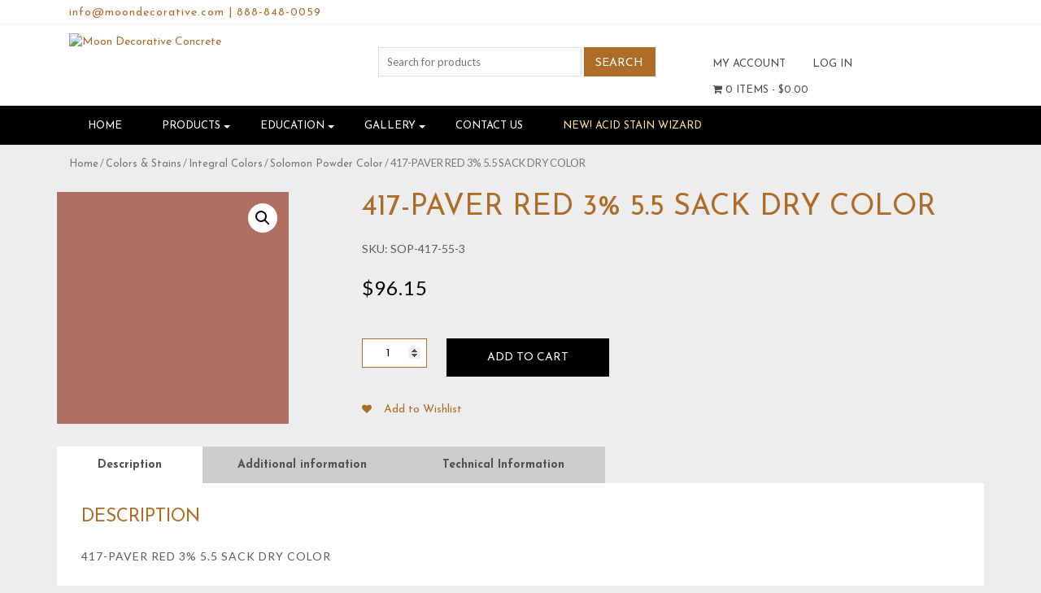

--- FILE ---
content_type: text/html; charset=UTF-8
request_url: https://moondecorative.com/product/417-paver-red-3-5-5-sack-dry-color/
body_size: 32729
content:
<!DOCTYPE html>
<html>
    <head>
        <title>Moon Decorative Concrete | 417-PAVER RED 3% 5.5 SACK DRY COLOR - Moon Decorative Concrete</title>
        <meta charset="UTF-8">
        <!-- Mobile Metas -->
        <meta content="yes" name="apple-mobile-web-app-capable" />
        <meta content="minimum-scale=1.0, width=device-width, maximum-scale=1, user-scalable=no" name="viewport" />
        <meta http-equiv="content-language" content="en-us" />
        <meta name="format-detection" content="telephone=no">
        
        <!-- FAVICON -->
        <link rel="apple-touch-icon" sizes="57x57" href="https://moondecorative.com/wp-content/themes/EcomitizeWooStore3/favicon/apple-icon-57x57.png">
        <link rel="apple-touch-icon" sizes="60x60" href="https://moondecorative.com/wp-content/themes/EcomitizeWooStore3/favicon/apple-icon-60x60.png">
        <link rel="apple-touch-icon" sizes="72x72" href="https://moondecorative.com/wp-content/themes/EcomitizeWooStore3/favicon/apple-icon-72x72.png">
        <link rel="apple-touch-icon" sizes="76x76" href="https://moondecorative.com/wp-content/themes/EcomitizeWooStore3/favicon/apple-icon-76x76.png">
        <link rel="apple-touch-icon" sizes="114x114" href="https://moondecorative.com/wp-content/themes/EcomitizeWooStore3/favicon/apple-icon-114x114.png">
        <link rel="apple-touch-icon" sizes="120x120" href="https://moondecorative.com/wp-content/themes/EcomitizeWooStore3/favicon/apple-icon-120x120.png">
        <link rel="apple-touch-icon" sizes="144x144" href="https://moondecorative.com/wp-content/themes/EcomitizeWooStore3/favicon/apple-icon-144x144.png">
        <link rel="apple-touch-icon" sizes="152x152" href="https://moondecorative.com/wp-content/themes/EcomitizeWooStore3/favicon/apple-icon-152x152.png">
        <link rel="apple-touch-icon" sizes="180x180" href="https://moondecorative.com/wp-content/themes/EcomitizeWooStore3/favicon/apple-icon-180x180.png">
        <link rel="icon" type="image/png" sizes="192x192"  href="https://moondecorative.com/wp-content/themes/EcomitizeWooStore3/favicon/android-icon-192x192.png">
        <link rel="icon" type="image/png" sizes="32x32" href="https://moondecorative.com/wp-content/themes/EcomitizeWooStore3/favicon/favicon-32x32.png">
        <link rel="icon" type="image/png" sizes="96x96" href="https://moondecorative.com/wp-content/themes/EcomitizeWooStore3/favicon/favicon-96x96.png">
        <link rel="icon" type="image/png" sizes="16x16" href="https://moondecorative.com/wp-content/themes/EcomitizeWooStore3/favicon/favicon-16x16.png">
        <link rel="manifest" href="https://moondecorative.com/wp-content/themes/EcomitizeWooStore3/favicon/manifest.json">
        <meta name="msapplication-TileColor" content="#ffffff">
        <meta name="msapplication-TileImage" content="https://moondecorative.com/wp-content/themes/EcomitizeWooStore3/favicon/ms-icon-144x144.png">
        <meta name="theme-color" content="#ffffff">

        				<script>document.documentElement.className = document.documentElement.className + ' yes-js js_active js'</script>
				<meta name='robots' content='index, follow, max-image-preview:large, max-snippet:-1, max-video-preview:-1' />

	<!-- This site is optimized with the Yoast SEO plugin v20.4 - https://yoast.com/wordpress/plugins/seo/ -->
	<link rel="canonical" href="https://moondecorative.com/product/417-paver-red-3-5-5-sack-dry-color/" />
	<meta property="og:locale" content="en_US" />
	<meta property="og:type" content="article" />
	<meta property="og:title" content="417-PAVER RED 3% 5.5 SACK DRY COLOR - Moon Decorative Concrete" />
	<meta property="og:description" content="417-PAVER RED 3% 5.5 SACK DRY COLOR" />
	<meta property="og:url" content="https://moondecorative.com/product/417-paver-red-3-5-5-sack-dry-color/" />
	<meta property="og:site_name" content="Moon Decorative Concrete" />
	<meta property="article:modified_time" content="2025-09-10T16:12:30+00:00" />
	<meta property="og:image" content="https://moondecorative.com/wp-content/uploads/product_images/product-18588-1671642623-SOP-417-55-3.JPG" />
	<meta property="og:image:width" content="186" />
	<meta property="og:image:height" content="186" />
	<meta property="og:image:type" content="image/jpeg" />
	<meta name="twitter:card" content="summary_large_image" />
	<script type="application/ld+json" class="yoast-schema-graph">{"@context":"https://schema.org","@graph":[{"@type":"WebPage","@id":"https://moondecorative.com/product/417-paver-red-3-5-5-sack-dry-color/","url":"https://moondecorative.com/product/417-paver-red-3-5-5-sack-dry-color/","name":"417-PAVER RED 3% 5.5 SACK DRY COLOR - Moon Decorative Concrete","isPartOf":{"@id":"https://moondecorative.com/#website"},"primaryImageOfPage":{"@id":"https://moondecorative.com/product/417-paver-red-3-5-5-sack-dry-color/#primaryimage"},"image":{"@id":"https://moondecorative.com/product/417-paver-red-3-5-5-sack-dry-color/#primaryimage"},"thumbnailUrl":"https://moondecorative.com/wp-content/uploads/product_images/product-18588-1671642623-SOP-417-55-3.JPG","datePublished":"2018-01-01T07:49:25+00:00","dateModified":"2025-09-10T16:12:30+00:00","breadcrumb":{"@id":"https://moondecorative.com/product/417-paver-red-3-5-5-sack-dry-color/#breadcrumb"},"inLanguage":"en-US","potentialAction":[{"@type":"ReadAction","target":["https://moondecorative.com/product/417-paver-red-3-5-5-sack-dry-color/"]}]},{"@type":"ImageObject","inLanguage":"en-US","@id":"https://moondecorative.com/product/417-paver-red-3-5-5-sack-dry-color/#primaryimage","url":"https://moondecorative.com/wp-content/uploads/product_images/product-18588-1671642623-SOP-417-55-3.JPG","contentUrl":"https://moondecorative.com/wp-content/uploads/product_images/product-18588-1671642623-SOP-417-55-3.JPG","width":186,"height":186,"caption":"{\"FileName\":\"product-18588-1671642623-SOP-417-55-3.JPG\",\"FileDateTime\":1671642623,\"FileSize\":16017,\"FileType\":2,\"MimeType\":\"image/jpeg\",\"SectionsFound\":\"ANY_TAG, IFD0, THUMBNAIL, EXIF\",\"COMPUTED\":{\"html\":\"width=\"186\" height=\"186\"\",\"Height\":186,\"Width\":186,\"IsColor\":1,\"ByteOrderMotorola\":1,\"Thumbnail.FileType\":2,\"Thumbnail.MimeType\":\"image/jpeg\"},\"Orientation\":1,\"XResolution\":\"720000/10000\",\"YResolution\":\"720000/10000\",\"ResolutionUnit\":2,\"Software\":\"Adobe Photoshop CS3 Macintosh\",\"DateTime\":\"2008:10:06 09:05:05\",\"Exif_IFD_Pointer\":164,\"THUMBNAIL\":{\"Compression\":6,\"XResolution\":\"72/1\",\"YResolution\":\"72/1\",\"ResolutionUnit\":2,\"JPEGInterchangeFormat\":302,\"JPEGInterchangeFormatLength\":1004},\"ColorSpace\":65535,\"ExifImageWidth\":186,\"ExifImageLength\":186}"},{"@type":"BreadcrumbList","@id":"https://moondecorative.com/product/417-paver-red-3-5-5-sack-dry-color/#breadcrumb","itemListElement":[{"@type":"ListItem","position":1,"name":"Home","item":"https://moondecorative.com/"},{"@type":"ListItem","position":2,"name":"Shop","item":"https://moondecorative.com/shop/"},{"@type":"ListItem","position":3,"name":"417-PAVER RED 3% 5.5 SACK DRY COLOR"}]},{"@type":"WebSite","@id":"https://moondecorative.com/#website","url":"https://moondecorative.com/","name":"Moon Decorative Concrete","description":"Online Shop","publisher":{"@id":"https://moondecorative.com/#organization"},"potentialAction":[{"@type":"SearchAction","target":{"@type":"EntryPoint","urlTemplate":"https://moondecorative.com/?s={search_term_string}"},"query-input":"required name=search_term_string"}],"inLanguage":"en-US"},{"@type":"Organization","@id":"https://moondecorative.com/#organization","name":"Moon Decorative Concrete","url":"https://moondecorative.com/","logo":{"@type":"ImageObject","inLanguage":"en-US","@id":"https://moondecorative.com/#/schema/logo/image/","url":"https://moondecorative.com/wp-content/uploads/2018/01/cropped-logo.png","contentUrl":"https://moondecorative.com/wp-content/uploads/2018/01/cropped-logo.png","width":500,"height":141,"caption":"Moon Decorative Concrete"},"image":{"@id":"https://moondecorative.com/#/schema/logo/image/"}}]}</script>
	<!-- / Yoast SEO plugin. -->


<link rel='dns-prefetch' href='//code.jquery.com' />
<link rel='dns-prefetch' href='//fonts.googleapis.com' />
<script type="text/javascript">
window._wpemojiSettings = {"baseUrl":"https:\/\/s.w.org\/images\/core\/emoji\/14.0.0\/72x72\/","ext":".png","svgUrl":"https:\/\/s.w.org\/images\/core\/emoji\/14.0.0\/svg\/","svgExt":".svg","source":{"concatemoji":"https:\/\/moondecorative.com\/wp-includes\/js\/wp-emoji-release.min.js?ver=6.1.1"}};
/*! This file is auto-generated */
!function(e,a,t){var n,r,o,i=a.createElement("canvas"),p=i.getContext&&i.getContext("2d");function s(e,t){var a=String.fromCharCode,e=(p.clearRect(0,0,i.width,i.height),p.fillText(a.apply(this,e),0,0),i.toDataURL());return p.clearRect(0,0,i.width,i.height),p.fillText(a.apply(this,t),0,0),e===i.toDataURL()}function c(e){var t=a.createElement("script");t.src=e,t.defer=t.type="text/javascript",a.getElementsByTagName("head")[0].appendChild(t)}for(o=Array("flag","emoji"),t.supports={everything:!0,everythingExceptFlag:!0},r=0;r<o.length;r++)t.supports[o[r]]=function(e){if(p&&p.fillText)switch(p.textBaseline="top",p.font="600 32px Arial",e){case"flag":return s([127987,65039,8205,9895,65039],[127987,65039,8203,9895,65039])?!1:!s([55356,56826,55356,56819],[55356,56826,8203,55356,56819])&&!s([55356,57332,56128,56423,56128,56418,56128,56421,56128,56430,56128,56423,56128,56447],[55356,57332,8203,56128,56423,8203,56128,56418,8203,56128,56421,8203,56128,56430,8203,56128,56423,8203,56128,56447]);case"emoji":return!s([129777,127995,8205,129778,127999],[129777,127995,8203,129778,127999])}return!1}(o[r]),t.supports.everything=t.supports.everything&&t.supports[o[r]],"flag"!==o[r]&&(t.supports.everythingExceptFlag=t.supports.everythingExceptFlag&&t.supports[o[r]]);t.supports.everythingExceptFlag=t.supports.everythingExceptFlag&&!t.supports.flag,t.DOMReady=!1,t.readyCallback=function(){t.DOMReady=!0},t.supports.everything||(n=function(){t.readyCallback()},a.addEventListener?(a.addEventListener("DOMContentLoaded",n,!1),e.addEventListener("load",n,!1)):(e.attachEvent("onload",n),a.attachEvent("onreadystatechange",function(){"complete"===a.readyState&&t.readyCallback()})),(e=t.source||{}).concatemoji?c(e.concatemoji):e.wpemoji&&e.twemoji&&(c(e.twemoji),c(e.wpemoji)))}(window,document,window._wpemojiSettings);
</script>
<style type="text/css">
img.wp-smiley,
img.emoji {
	display: inline !important;
	border: none !important;
	box-shadow: none !important;
	height: 1em !important;
	width: 1em !important;
	margin: 0 0.07em !important;
	vertical-align: -0.1em !important;
	background: none !important;
	padding: 0 !important;
}
</style>
	<link rel='stylesheet' id='font-awesome-css' href='https://moondecorative.com/wp-content/plugins/woocommerce-ajax-filters/berocket/assets/css/font-awesome.min.css?ver=6.1.1' type='text/css' media='all' />
<style id='font-awesome-inline-css' type='text/css'>
[data-font="FontAwesome"]:before {font-family: 'FontAwesome' !important;content: attr(data-icon) !important;speak: none !important;font-weight: normal !important;font-variant: normal !important;text-transform: none !important;line-height: 1 !important;font-style: normal !important;-webkit-font-smoothing: antialiased !important;-moz-osx-font-smoothing: grayscale !important;}
</style>
<link rel='stylesheet' id='berocket_aapf_widget-style-css' href='https://moondecorative.com/wp-content/plugins/woocommerce-ajax-filters/assets/frontend/css/fullmain.min.css?ver=1.6.3.4' type='text/css' media='all' />
<link rel='stylesheet' id='wp-block-library-css' href='https://moondecorative.com/wp-includes/css/dist/block-library/style.min.css?ver=6.1.1' type='text/css' media='all' />
<link rel='stylesheet' id='wc-blocks-vendors-style-css' href='https://moondecorative.com/wp-content/plugins/woocommerce/packages/woocommerce-blocks/build/wc-blocks-vendors-style.css?ver=9.6.6' type='text/css' media='all' />
<link rel='stylesheet' id='wc-blocks-style-css' href='https://moondecorative.com/wp-content/plugins/woocommerce/packages/woocommerce-blocks/build/wc-blocks-style.css?ver=9.6.6' type='text/css' media='all' />
<link rel='stylesheet' id='jquery-selectBox-css' href='https://moondecorative.com/wp-content/plugins/yith-woocommerce-wishlist/assets/css/jquery.selectBox.css?ver=1.2.0' type='text/css' media='all' />
<link rel='stylesheet' id='yith-wcwl-font-awesome-css' href='https://moondecorative.com/wp-content/plugins/yith-woocommerce-wishlist/assets/css/font-awesome.css?ver=4.7.0' type='text/css' media='all' />
<link rel='stylesheet' id='woocommerce_prettyPhoto_css-css' href='//moondecorative.com/wp-content/plugins/woocommerce/assets/css/prettyPhoto.css?ver=3.1.6' type='text/css' media='all' />
<link rel='stylesheet' id='yith-wcwl-main-css' href='https://moondecorative.com/wp-content/plugins/yith-woocommerce-wishlist/assets/css/style.css?ver=3.19.0' type='text/css' media='all' />
<link rel='stylesheet' id='classic-theme-styles-css' href='https://moondecorative.com/wp-includes/css/classic-themes.min.css?ver=1' type='text/css' media='all' />
<style id='global-styles-inline-css' type='text/css'>
body{--wp--preset--color--black: #000000;--wp--preset--color--cyan-bluish-gray: #abb8c3;--wp--preset--color--white: #ffffff;--wp--preset--color--pale-pink: #f78da7;--wp--preset--color--vivid-red: #cf2e2e;--wp--preset--color--luminous-vivid-orange: #ff6900;--wp--preset--color--luminous-vivid-amber: #fcb900;--wp--preset--color--light-green-cyan: #7bdcb5;--wp--preset--color--vivid-green-cyan: #00d084;--wp--preset--color--pale-cyan-blue: #8ed1fc;--wp--preset--color--vivid-cyan-blue: #0693e3;--wp--preset--color--vivid-purple: #9b51e0;--wp--preset--gradient--vivid-cyan-blue-to-vivid-purple: linear-gradient(135deg,rgba(6,147,227,1) 0%,rgb(155,81,224) 100%);--wp--preset--gradient--light-green-cyan-to-vivid-green-cyan: linear-gradient(135deg,rgb(122,220,180) 0%,rgb(0,208,130) 100%);--wp--preset--gradient--luminous-vivid-amber-to-luminous-vivid-orange: linear-gradient(135deg,rgba(252,185,0,1) 0%,rgba(255,105,0,1) 100%);--wp--preset--gradient--luminous-vivid-orange-to-vivid-red: linear-gradient(135deg,rgba(255,105,0,1) 0%,rgb(207,46,46) 100%);--wp--preset--gradient--very-light-gray-to-cyan-bluish-gray: linear-gradient(135deg,rgb(238,238,238) 0%,rgb(169,184,195) 100%);--wp--preset--gradient--cool-to-warm-spectrum: linear-gradient(135deg,rgb(74,234,220) 0%,rgb(151,120,209) 20%,rgb(207,42,186) 40%,rgb(238,44,130) 60%,rgb(251,105,98) 80%,rgb(254,248,76) 100%);--wp--preset--gradient--blush-light-purple: linear-gradient(135deg,rgb(255,206,236) 0%,rgb(152,150,240) 100%);--wp--preset--gradient--blush-bordeaux: linear-gradient(135deg,rgb(254,205,165) 0%,rgb(254,45,45) 50%,rgb(107,0,62) 100%);--wp--preset--gradient--luminous-dusk: linear-gradient(135deg,rgb(255,203,112) 0%,rgb(199,81,192) 50%,rgb(65,88,208) 100%);--wp--preset--gradient--pale-ocean: linear-gradient(135deg,rgb(255,245,203) 0%,rgb(182,227,212) 50%,rgb(51,167,181) 100%);--wp--preset--gradient--electric-grass: linear-gradient(135deg,rgb(202,248,128) 0%,rgb(113,206,126) 100%);--wp--preset--gradient--midnight: linear-gradient(135deg,rgb(2,3,129) 0%,rgb(40,116,252) 100%);--wp--preset--duotone--dark-grayscale: url('#wp-duotone-dark-grayscale');--wp--preset--duotone--grayscale: url('#wp-duotone-grayscale');--wp--preset--duotone--purple-yellow: url('#wp-duotone-purple-yellow');--wp--preset--duotone--blue-red: url('#wp-duotone-blue-red');--wp--preset--duotone--midnight: url('#wp-duotone-midnight');--wp--preset--duotone--magenta-yellow: url('#wp-duotone-magenta-yellow');--wp--preset--duotone--purple-green: url('#wp-duotone-purple-green');--wp--preset--duotone--blue-orange: url('#wp-duotone-blue-orange');--wp--preset--font-size--small: 13px;--wp--preset--font-size--medium: 20px;--wp--preset--font-size--large: 36px;--wp--preset--font-size--x-large: 42px;--wp--preset--spacing--20: 0.44rem;--wp--preset--spacing--30: 0.67rem;--wp--preset--spacing--40: 1rem;--wp--preset--spacing--50: 1.5rem;--wp--preset--spacing--60: 2.25rem;--wp--preset--spacing--70: 3.38rem;--wp--preset--spacing--80: 5.06rem;}:where(.is-layout-flex){gap: 0.5em;}body .is-layout-flow > .alignleft{float: left;margin-inline-start: 0;margin-inline-end: 2em;}body .is-layout-flow > .alignright{float: right;margin-inline-start: 2em;margin-inline-end: 0;}body .is-layout-flow > .aligncenter{margin-left: auto !important;margin-right: auto !important;}body .is-layout-constrained > .alignleft{float: left;margin-inline-start: 0;margin-inline-end: 2em;}body .is-layout-constrained > .alignright{float: right;margin-inline-start: 2em;margin-inline-end: 0;}body .is-layout-constrained > .aligncenter{margin-left: auto !important;margin-right: auto !important;}body .is-layout-constrained > :where(:not(.alignleft):not(.alignright):not(.alignfull)){max-width: var(--wp--style--global--content-size);margin-left: auto !important;margin-right: auto !important;}body .is-layout-constrained > .alignwide{max-width: var(--wp--style--global--wide-size);}body .is-layout-flex{display: flex;}body .is-layout-flex{flex-wrap: wrap;align-items: center;}body .is-layout-flex > *{margin: 0;}:where(.wp-block-columns.is-layout-flex){gap: 2em;}.has-black-color{color: var(--wp--preset--color--black) !important;}.has-cyan-bluish-gray-color{color: var(--wp--preset--color--cyan-bluish-gray) !important;}.has-white-color{color: var(--wp--preset--color--white) !important;}.has-pale-pink-color{color: var(--wp--preset--color--pale-pink) !important;}.has-vivid-red-color{color: var(--wp--preset--color--vivid-red) !important;}.has-luminous-vivid-orange-color{color: var(--wp--preset--color--luminous-vivid-orange) !important;}.has-luminous-vivid-amber-color{color: var(--wp--preset--color--luminous-vivid-amber) !important;}.has-light-green-cyan-color{color: var(--wp--preset--color--light-green-cyan) !important;}.has-vivid-green-cyan-color{color: var(--wp--preset--color--vivid-green-cyan) !important;}.has-pale-cyan-blue-color{color: var(--wp--preset--color--pale-cyan-blue) !important;}.has-vivid-cyan-blue-color{color: var(--wp--preset--color--vivid-cyan-blue) !important;}.has-vivid-purple-color{color: var(--wp--preset--color--vivid-purple) !important;}.has-black-background-color{background-color: var(--wp--preset--color--black) !important;}.has-cyan-bluish-gray-background-color{background-color: var(--wp--preset--color--cyan-bluish-gray) !important;}.has-white-background-color{background-color: var(--wp--preset--color--white) !important;}.has-pale-pink-background-color{background-color: var(--wp--preset--color--pale-pink) !important;}.has-vivid-red-background-color{background-color: var(--wp--preset--color--vivid-red) !important;}.has-luminous-vivid-orange-background-color{background-color: var(--wp--preset--color--luminous-vivid-orange) !important;}.has-luminous-vivid-amber-background-color{background-color: var(--wp--preset--color--luminous-vivid-amber) !important;}.has-light-green-cyan-background-color{background-color: var(--wp--preset--color--light-green-cyan) !important;}.has-vivid-green-cyan-background-color{background-color: var(--wp--preset--color--vivid-green-cyan) !important;}.has-pale-cyan-blue-background-color{background-color: var(--wp--preset--color--pale-cyan-blue) !important;}.has-vivid-cyan-blue-background-color{background-color: var(--wp--preset--color--vivid-cyan-blue) !important;}.has-vivid-purple-background-color{background-color: var(--wp--preset--color--vivid-purple) !important;}.has-black-border-color{border-color: var(--wp--preset--color--black) !important;}.has-cyan-bluish-gray-border-color{border-color: var(--wp--preset--color--cyan-bluish-gray) !important;}.has-white-border-color{border-color: var(--wp--preset--color--white) !important;}.has-pale-pink-border-color{border-color: var(--wp--preset--color--pale-pink) !important;}.has-vivid-red-border-color{border-color: var(--wp--preset--color--vivid-red) !important;}.has-luminous-vivid-orange-border-color{border-color: var(--wp--preset--color--luminous-vivid-orange) !important;}.has-luminous-vivid-amber-border-color{border-color: var(--wp--preset--color--luminous-vivid-amber) !important;}.has-light-green-cyan-border-color{border-color: var(--wp--preset--color--light-green-cyan) !important;}.has-vivid-green-cyan-border-color{border-color: var(--wp--preset--color--vivid-green-cyan) !important;}.has-pale-cyan-blue-border-color{border-color: var(--wp--preset--color--pale-cyan-blue) !important;}.has-vivid-cyan-blue-border-color{border-color: var(--wp--preset--color--vivid-cyan-blue) !important;}.has-vivid-purple-border-color{border-color: var(--wp--preset--color--vivid-purple) !important;}.has-vivid-cyan-blue-to-vivid-purple-gradient-background{background: var(--wp--preset--gradient--vivid-cyan-blue-to-vivid-purple) !important;}.has-light-green-cyan-to-vivid-green-cyan-gradient-background{background: var(--wp--preset--gradient--light-green-cyan-to-vivid-green-cyan) !important;}.has-luminous-vivid-amber-to-luminous-vivid-orange-gradient-background{background: var(--wp--preset--gradient--luminous-vivid-amber-to-luminous-vivid-orange) !important;}.has-luminous-vivid-orange-to-vivid-red-gradient-background{background: var(--wp--preset--gradient--luminous-vivid-orange-to-vivid-red) !important;}.has-very-light-gray-to-cyan-bluish-gray-gradient-background{background: var(--wp--preset--gradient--very-light-gray-to-cyan-bluish-gray) !important;}.has-cool-to-warm-spectrum-gradient-background{background: var(--wp--preset--gradient--cool-to-warm-spectrum) !important;}.has-blush-light-purple-gradient-background{background: var(--wp--preset--gradient--blush-light-purple) !important;}.has-blush-bordeaux-gradient-background{background: var(--wp--preset--gradient--blush-bordeaux) !important;}.has-luminous-dusk-gradient-background{background: var(--wp--preset--gradient--luminous-dusk) !important;}.has-pale-ocean-gradient-background{background: var(--wp--preset--gradient--pale-ocean) !important;}.has-electric-grass-gradient-background{background: var(--wp--preset--gradient--electric-grass) !important;}.has-midnight-gradient-background{background: var(--wp--preset--gradient--midnight) !important;}.has-small-font-size{font-size: var(--wp--preset--font-size--small) !important;}.has-medium-font-size{font-size: var(--wp--preset--font-size--medium) !important;}.has-large-font-size{font-size: var(--wp--preset--font-size--large) !important;}.has-x-large-font-size{font-size: var(--wp--preset--font-size--x-large) !important;}
.wp-block-navigation a:where(:not(.wp-element-button)){color: inherit;}
:where(.wp-block-columns.is-layout-flex){gap: 2em;}
.wp-block-pullquote{font-size: 1.5em;line-height: 1.6;}
</style>
<link rel='stylesheet' id='acx_smw_widget_style-css' href='https://moondecorative.com/wp-content/plugins/acurax-social-media-widget/css/style.css?v=3.2.10&#038;ver=6.1.1' type='text/css' media='all' />
<link rel='stylesheet' id='woo-extra-cost-css' href='https://moondecorative.com/wp-content/plugins/woo-extra-cost/public/css/woo-extra-cost-public.css?ver=1.0.0' type='text/css' media='all' />
<link rel='stylesheet' id='photoswipe-css' href='https://moondecorative.com/wp-content/plugins/woocommerce/assets/css/photoswipe/photoswipe.min.css?ver=7.5.1' type='text/css' media='all' />
<link rel='stylesheet' id='photoswipe-default-skin-css' href='https://moondecorative.com/wp-content/plugins/woocommerce/assets/css/photoswipe/default-skin/default-skin.min.css?ver=7.5.1' type='text/css' media='all' />
<link rel='stylesheet' id='woocommerce-layout-css' href='https://moondecorative.com/wp-content/plugins/woocommerce/assets/css/woocommerce-layout.css?ver=7.5.1' type='text/css' media='all' />
<link rel='stylesheet' id='woocommerce-smallscreen-css' href='https://moondecorative.com/wp-content/plugins/woocommerce/assets/css/woocommerce-smallscreen.css?ver=7.5.1' type='text/css' media='only screen and (max-width: 768px)' />
<link rel='stylesheet' id='woocommerce-general-css' href='https://moondecorative.com/wp-content/plugins/woocommerce/assets/css/woocommerce.css?ver=7.5.1' type='text/css' media='all' />
<style id='woocommerce-inline-inline-css' type='text/css'>
.woocommerce form .form-row .required { visibility: visible; }
</style>
<link rel='stylesheet' id='op_css-css' href='https://moondecorative.com/wp-content/plugins/wp-opening-hours/dist/styles/main.css?ver=6.1.1' type='text/css' media='all' />
<link rel='stylesheet' id='yith_wcas_frontend-css' href='https://moondecorative.com/wp-content/plugins/yith-woocommerce-ajax-search-premium/assets/css/yith_wcas_ajax_search.css?ver=1.25.0' type='text/css' media='all' />
<style id='yith_wcas_frontend-inline-css' type='text/css'>

                .autocomplete-suggestion{
                    padding-right: 20px;
                }
                .woocommerce .autocomplete-suggestion  span.yith_wcas_result_on_sale,
                .autocomplete-suggestion  span.yith_wcas_result_on_sale{
                        background: #7eb742;
                        color: #ffffff
                }
                .woocommerce .autocomplete-suggestion  span.yith_wcas_result_outofstock,
                .autocomplete-suggestion  span.yith_wcas_result_outofstock{
                        background: #7a7a7a;
                        color: #ffffff
                }
                .woocommerce .autocomplete-suggestion  span.yith_wcas_result_featured,
                .autocomplete-suggestion  span.yith_wcas_result_featured{
                        background: #c0392b;
                        color: #ffffff
                }
                .autocomplete-suggestion img{
                    width: 50px;
                }
                .autocomplete-suggestion .yith_wcas_result_content .title{
                    color: #004b91;
                }
                .autocomplete-suggestion{
                                    min-height: 60px;
                                }
</style>
<link rel='stylesheet' id='yith-quick-view-css' href='https://moondecorative.com/wp-content/plugins/yith-woocommerce-quick-view/assets/css/yith-quick-view.css?ver=1.25.0' type='text/css' media='all' />
<style id='yith-quick-view-inline-css' type='text/css'>

				#yith-quick-view-modal .yith-wcqv-main{background:#ffffff;}
				#yith-quick-view-close{color:#cdcdcd;}
				#yith-quick-view-close:hover{color:#ff0000;}
</style>
<link rel='stylesheet' id='Lato-css' href='//fonts.googleapis.com/css?family=Lato%3A300%2C400%2C700&#038;ver=6.1.1' type='text/css' media='all' />
<link rel='stylesheet' id='Josefin-css' href='//fonts.googleapis.com/css?family=Josefin+Sans%3A300%2C400%2C600%2C700&#038;ver=6.1.1' type='text/css' media='all' />
<link rel='stylesheet' id='bootstrap-css' href='https://moondecorative.com/wp-content/themes/EcomitizeWooStore3/css/bootstrap.min.css?ver=6.1.1' type='text/css' media='all' />
<link rel='stylesheet' id='slick-css' href='https://moondecorative.com/wp-content/themes/EcomitizeWooStore3/slick/slick.css?ver=6.1.1' type='text/css' media='all' />
<link rel='stylesheet' id='slick-theme-css' href='https://moondecorative.com/wp-content/themes/EcomitizeWooStore3/slick/slick-theme.css?ver=6.1.1' type='text/css' media='all' />
<link rel='stylesheet' id='main-css' href='https://moondecorative.com/wp-content/themes/EcomitizeWooStore3/style.css?ver=6.1.1' type='text/css' media='all' />
<link rel='stylesheet' id='responsive_css-css' href='https://moondecorative.com/wp-content/themes/EcomitizeWooStore3/css/responsive.css?ver=6.1.1' type='text/css' media='all' />
<link rel='stylesheet' id='mm-compiled-options-mobmenu-css' href='https://moondecorative.com/wp-content/uploads/dynamic-mobmenu.css?ver=2.8.3-665' type='text/css' media='all' />
<link rel='stylesheet' id='mm-google-webfont-lato-css' href='//fonts.googleapis.com/css?family=Lato%3A500%2C400&#038;subset=latin%2Clatin-ext&#038;ver=6.1.1' type='text/css' media='all' />
<link rel='stylesheet' id='mm-google-webfont-dosis-css' href='//fonts.googleapis.com/css?family=Dosis%3Ainherit%2C400&#038;subset=latin%2Clatin-ext&#038;ver=6.1.1' type='text/css' media='all' />
<link rel='stylesheet' id='tawcvs-frontend-css' href='https://moondecorative.com/wp-content/plugins/variation-swatches-for-woocommerce/assets/css/frontend.css?ver=2.1.8' type='text/css' media='all' />
<link rel='stylesheet' id='cssmobmenu-icons-css' href='https://moondecorative.com/wp-content/plugins/mobile-menu/includes/css/mobmenu-icons.css?ver=6.1.1' type='text/css' media='all' />
<link rel='stylesheet' id='cssmobmenu-css' href='https://moondecorative.com/wp-content/plugins/mobile-menu/includes/css/mobmenu.css?ver=2.8.3' type='text/css' media='all' />
<link rel='stylesheet' id='main-style-css' href='https://moondecorative.com/wp-content/plugins/ecomitize_popup/css/style.css?ver=6.1.1' type='text/css' media='all' />
<link rel='stylesheet' id='child-style-css' href='https://moondecorative.com/wp-content/themes/EcomitizeWooStore3-child/style.css?ver=1.0' type='text/css' media='all' />
<script type='text/javascript' src='//code.jquery.com/jquery-2.2.4.min.js?ver=6.1.1' id='jquery-js'></script>
<script type='text/javascript' src='https://moondecorative.com/wp-content/plugins/post-grid/src/blocks/terms-list/front-scripts.js?ver=6.1.1' id='pgtermslist_front_script-js'></script>
<script type='text/javascript' id='en_ltl_estes_frontend_checkout_script-js-extra'>
/* <![CDATA[ */
var frontend_script = {"pluginsUrl":"https:\/\/moondecorative.com\/wp-content\/plugins"};
/* ]]> */
</script>
<script type='text/javascript' src='https://moondecorative.com/wp-content/plugins/ltl-freight-quotes-estes-edition/front/js/en-estes-checkout.js?ver=1.0.0' id='en_ltl_estes_frontend_checkout_script-js'></script>
<script type='text/javascript' id='en_ltl_fedex_frontend_checkout_script-js-extra'>
/* <![CDATA[ */
var frontend_script = {"pluginsUrl":"https:\/\/moondecorative.com\/wp-content\/plugins"};
/* ]]> */
</script>
<script type='text/javascript' src='https://moondecorative.com/wp-content/plugins/ltl-freight-quotes-fedex-freight-edition/front/js/en-fedex-checkout.js?ver=1.0.1' id='en_ltl_fedex_frontend_checkout_script-js'></script>
<script type='text/javascript' id='post_grid_scripts-js-extra'>
/* <![CDATA[ */
var post_grid_ajax = {"post_grid_ajaxurl":"https:\/\/moondecorative.com\/wp-admin\/admin-ajax.php"};
/* ]]> */
</script>
<script type='text/javascript' src='https://moondecorative.com/wp-content/plugins/post-grid/assets/frontend/js/scripts.js?ver=6.1.1' id='post_grid_scripts-js'></script>
<script type='text/javascript' src='https://moondecorative.com/wp-content/plugins/woo-extra-cost/public/js/woo-extra-cost-public.js?ver=1.0.0' id='woo-extra-cost-js'></script>
<script type='text/javascript' src='https://moondecorative.com/wp-content/themes/EcomitizeWooStore3/js/tether.min.js?ver=6.1.1' id='tether-js'></script>
<script type='text/javascript' src='https://moondecorative.com/wp-content/themes/EcomitizeWooStore3/js/bootstrap.min.js?ver=6.1.1' id='bootstrap-js'></script>
<script type='text/javascript' src='https://moondecorative.com/wp-content/themes/EcomitizeWooStore3/slick/slick.min.js?ver=6.1.1' id='slick-js'></script>
<script type='text/javascript' src='https://moondecorative.com/wp-content/themes/EcomitizeWooStore3/js/custom.js?ver=6.1.1' id='custom-js'></script>
<script type='text/javascript' src='https://moondecorative.com/wp-content/plugins/mobile-menu/includes/js/mobmenu.js?ver=2.8.3' id='mobmenujs-js'></script>
<script type='text/javascript' src='https://moondecorative.com/wp-content/plugins/ecomitize_popup/js/jquery.popupoverlay.js?ver=6.1.1' id='ncr-popup-js-js'></script>
<link rel="https://api.w.org/" href="https://moondecorative.com/wp-json/" /><link rel="alternate" type="application/json" href="https://moondecorative.com/wp-json/wp/v2/product/18588" /><link rel="EditURI" type="application/rsd+xml" title="RSD" href="https://moondecorative.com/xmlrpc.php?rsd" />
<link rel="wlwmanifest" type="application/wlwmanifest+xml" href="https://moondecorative.com/wp-includes/wlwmanifest.xml" />
<meta name="generator" content="WordPress 6.1.1" />
<meta name="generator" content="WooCommerce 7.5.1" />
<link rel='shortlink' href='https://moondecorative.com/?p=18588' />
<link rel="alternate" type="application/json+oembed" href="https://moondecorative.com/wp-json/oembed/1.0/embed?url=https%3A%2F%2Fmoondecorative.com%2Fproduct%2F417-paver-red-3-5-5-sack-dry-color%2F" />
<link rel="alternate" type="text/xml+oembed" href="https://moondecorative.com/wp-json/oembed/1.0/embed?url=https%3A%2F%2Fmoondecorative.com%2Fproduct%2F417-paver-red-3-5-5-sack-dry-color%2F&#038;format=xml" />



<!-- Starting Styles For Social Media Icon From Acurax International www.acurax.com -->
<style type='text/css'>
#acx_social_widget img 
{
width: 32px; 
}
#acx_social_widget 
{
min-width:0px; 
position: static; 
}
</style>
<!-- Ending Styles For Social Media Icon From Acurax International www.acurax.com -->




<!-- This website runs the Product Feed PRO for WooCommerce by AdTribes.io plugin - version 12.4.2 -->
<style></style>    <style>

        /* main color */
        .add-request-quote-button.button{
            color: #ad6d29;
        }
        .add-request-quote-button.button:hover{
            color: #000000;
        }
        a, a:hover, a:focus{
            color: #ad6d29;
        }
        .navbar-toggleable-md .navbar-nav .nav-link:hover {
            color: #ad6d29;
        }
        .header-top-collapse a,.header-top-collapse {
            color: #ad6d29 !important;
        }
        #yith-wcms-back-to-cart-button, .button.yith-wcms-button.prev{
            background: #ad6d29 !important;
            border: 1px solid #ad6d29 !important;
        }
        #yith-wcms-back-to-cart-button:hover,
        .button.yith-wcms-button.prev:hover{
            color: #ad6d29 !important;
        }
        .input-text.qty.text{
            border: 1px solid #ad6d29;
        }
        .product_title.entry-title.text-left{
            color: #ad6d29;
        }
        #commentform .submit{
            background: #ad6d29 !important;
            border: 1px solid #ad6d29 !important;
        }
        #commentform .submit:hover{
            color: #ad6d29 !important;
        }
        .navbar-toggler.navbar-toggler-right.cats-navbar {
            background: #ad6d29;
        }
        h2.blog-title.noimage{
            color: #ad6d29;
        }
        .qtranxs_widget ul li.active a{
            color: #ad6d29;
            border-bottom: 1px dashed #ad6d29;
        }
        .header-scroll .qtranxs_widget ul li.active a{
            color: #ad6d29;
            border-bottom: 1px dashed #ad6d29;
        }
        .navbar-toggle-dash{
            background: #ad6d29;
        }
        .hr-blue{
            background: #ad6d29;
        }
        .footer-links h6 a{
            color: #ad6d29;
        }
        .woocommerce #respond input#submit:hover,
        .woocommerce a.button:hover,
        .woocommerce button.button:hover,
        .woocommerce input.button:hover {
            background-color: #ad6d29;
        }
        .blogreadmore{
            background: #ad6d29;
            border: 1px solid #ad6d29;
        }
        .blogreadmore:hover{
            color: #ad6d29;
        }
        .store-information-container{
            background: #adadad;
        }
        .widget-title.berocket_aapf_widget-title span,
        h2.widget-title{
            color: #ad6d29;
        }
        .actions input.button{
            border: 1px solid #ad6d29;
            background-color: #ad6d29;
        }
        #yith-searchsubmit,
        #searchform input[type="submit"],
        .wpcf7-form-control.wpcf7-submit{
            background: #ad6d29;
            border: 1px solid #ad6d29;
        }
        #yith-wcms-back-to-cart-button, .button.yith-wcms-button.prev{
            background: #ad6d29 !important;
            border: 1px solid #ad6d29 !important;
        }
        #yith-wcms-back-to-cart-button:hover,
        .button.yith-wcms-button.prev:hover{
            color: #ad6d29 !important;
        }
        .input-text.qty.text{
            border: 1px solid #ad6d29;
        }
        .product_title.entry-title.text-left{
            color: #ad6d29;
        }
        #commentform .submit{
            background: #ad6d29 !important;
            border: 1px solid #ad6d29 !important;
        }
        #commentform .submit:hover{
            color: #ad6d29 !important;
        }
        .woocommerce-Tabs-panel h2 {
            color: #ad6d29;
        }
        .navbar-toggler.navbar-toggler-right.cats-navbar {
            background: #ad6d29;
        }
        h2.blog-title.noimage{
            color: #ad6d29;
        }
        h2, .title1 h1 {
            color: #ad6d29;
        }
        .se-pre-con {
            background:#ad6d29;
        }
        
        
        .woocommerce .product_buttons a.button.yith-wcqv-button:hover {
            color: #000 !important
        }
        .slick-prev::before, .slick-next::before {
            color: #ad6d29 !important
        }
        h2.liner:before,
        h2.liner:after {
          border-top: 1px solid #ad6d29 !important;
        }
        .woocommerce div.product span.price {
            color: #ad6d29;
        }
        section.widget{
            border-bottom: 1px solid #ad6d29;
        }
        .yith-wcbm-badge{
            background-color: #ad6d29 !important;
        }

        .footer-subscribe {
            background: #ad6d29 !important;
        }
        
        
        
        /* secondary color */
        .yith-wfbt-submit-button{
            color:#fff !important;
            background: #000000  !important;
            border: 1px solid #000000 !important;
        }
        .yith-wfbt-submit-button:hover{
            background: #fff !important;
            color: #000000 !important;
            border: 1px solid #000000 !important;
        }
        .navbar.sub-nav{
            background: #000000;
        }
        .hidden-lg-up.down-menu{
            background-color: #000000;
        }
        .woocommerce div.product p.price {
            color: #000000;
        }
        .nav-tabs .nav-link {
            color:  #000000;
            border: 1px solid #000000;
        }
        .nav-tabs .nav-link:hover,
        .nav-tabs .nav-link:focus {
            background: #000000;
            border: 1px solid #000000;
        }
        .nav-tabs .nav-link.active {
            background: #000000;
        }
        .woocommerce ul.products li.product .price {
            color: #000000;
        }
        
        
         a.view-order {
            background: #000000;
            border: 1px solid #000000;
        }
         a.view-order:hover {
            color: #000000;
        }
        .product_buttons .woocommerce a.button:hover,.product_buttons .button.add_to_cart_button:hover{
            color: #000000;
        }
        .woocommerce span.onsale {
            background-color:#000000;
        }
        .single_add_to_cart_button.button,
        .button.yith-wcms-button.next,
        .form-row.place-order input{
            background: #000000 !important;
            border: 1px solid #000000 !important;
        }
        .button.yith-wcms-button.next:hover,
        .single_add_to_cart_button.button:hover,
        .form-row.place-order input:hover{
            color: #000000 !important;
        }
        .single-product .woocommerce-Price-amount {
            color: #000000;
        }
        .woocommerce-cart .wc-proceed-to-checkout a.checkout-button{
            background: #000000;
        }
        .woocommerce-cart .wc-proceed-to-checkout a.checkout-button:hover{
            color: #000000        }
        .datetime{
            color: #000000;
        }
        .woocommerce-message {
            border-top-color: #000000;
        }
        .go-to-cart-btn{
            background: #000000 !important;
            border: 1px solid #000000 !important;
        }
        .go-to-cart-btn:hover{
            color: #000000;
        }
        .woocommerce .wishlist_table td.product-add-to-cart a {
            background: #000000 !important;
            border: 1px solid #000000 !important;
        }
        .woocommerce .wishlist_table td.product-add-to-cart a:hover{
            color: #000000;
        }
        .promo1 .widget_sp_image-description p, .promo2 .widget_sp_image-description p {
            background-color: rgba(0, 0, 0, 0.85);
        }
        
        
        
        
        
        /* p color */
        body{
            color: #5b5b5b;
        }
        .header-scroll.navbar-toggleable-md .navbar-nav .nav-link {
            color:#5b5b5b;
        }
        .header-scroll .qtranxs_widget ul li a{
            color: #5b5b5b;
        }
        .header-scroll .qtranxs_widget ul li:first-child {
            border-right: 1px solid #5b5b5b;
        }
        </style>
           
                
        <style>
        @media screen and (max-width: 991px){
            .navbar-collapse.collapse.show, .navbar-collapse.collapsing {
                background-color: rgba(0, 0, 0, 0.9);
            }
        }
        footer {
            background: #000000;
        }
        
        .subfooter{
            background: #000000;
        }
    </style>

    <style>
    .woocommerce #content div.product div.images,
    .woocommerce div.product div.images,
    .woocommerce-page #content div.product div.images,
    .woocommerce-page div.product div.images {
         width: 29.850746268657%     }

    .woocommerce #content div.product div.summary,
    .woocommerce div.product div.summary,
    .woocommerce-page #content div.product div.summary,
    .woocommerce-page div.product div.summary {
        width: 67.149253731343%;
    }
        
    @media screen and (max-width:768px){
        
        .woocommerce #content div.product div.images,
	.woocommerce div.product div.images,
	.woocommerce-page #content div.product div.images,
        .woocommerce-page div.product div.images {
             width: 100%;
         }

        .woocommerce #content div.product div.summary,
        .woocommerce div.product div.summary,
        .woocommerce-page #content div.product div.summary,
        .woocommerce-page div.product div.summary {
            width: 100%;
        }
        
        .yith_magnifier_zoom_magnifier{
            display:none !important;
        }
    }
        
</style>


	<noscript><style>.woocommerce-product-gallery{ opacity: 1 !important; }</style></noscript>
	<meta name="generator" content="Elementor 3.11.5; settings: css_print_method-external, google_font-enabled, font_display-auto">
   <script data-cfasync="false" data-no-optimize="1" data-pagespeed-no-defer>
      var tvc_lc = 'USD';
    </script>
       <script data-cfasync="false" data-no-optimize="1" data-pagespeed-no-defer>
      var tvc_lc = 'USD';
    </script>
            
      <script data-cfasync="false" data-no-optimize="1" data-pagespeed-no-defer >
        var adsTringId = '';
        var ads_ert = '0';
        var ads_edrt = '0';
      </script>
              <!--Conversios.io – Google Analytics and Google Shopping plugin for WooCommerce-->
        <script async src="https://www.googletagmanager.com/gtag/js?id=UA-126758053-1"></script>
        <script data-cfasync="false" data-no-optimize="1" data-pagespeed-no-defer >
          window.dataLayer = window.dataLayer || [];
          function gtag(){dataLayer.push(arguments);}
          gtag("js", new Date());
          gtag("config", "UA-126758053-1",{"anonymize_ip":true, "cookie_domain":"auto",
                        "custom_map": {
              "dimension1": "user_id",
              "dimension3": "user_type",
              "dimension4": "page_type",
              "dimension5": "day_type",
              "dimension6": "local_time_slot_of_the_day",
              "dimension7": "product_discount",
              "dimension8": "stock_status",
              "dimension9": "inventory",
              "dimension10": "search_query_parameter",
              "dimension11": "payment_method",
              "dimension12": "shipping_tier",
              "metric1": "number_of_product_clicks_on_home_page",
              "metric2": "number_of_product_clicks_on_plp",
              "metric3": "number_of_product_clicks_on_pdp",
              "metric4": "number_of_product_clicks_on_cart",
              "metric5": "time_taken_to_add_to_cart",
              "metric6": "time_taked_to_add_to_wishlist",
              "metric7": "time_taken_to_make_the_purchase"
            }
          });
        </script>
            <script>(window.gaDevIds=window.gaDevIds||[]).push('5CDcaG');</script>
                  <style>
                .woocommerce div.product form.cart.variations_form .tawcvs-swatches,
                .woocommerce:not(.archive) li.product form.cart.variations_form .tawcvs-swatches,
                .woocommerce.single-product form.cart.variations_form .tawcvs-swatches,
                .woocommerce.archive form.cart.variations_form .tawcvs-swatches {
                    margin-top: 0px;
                    margin-right: 15px;
                    margin-bottom: 15px;
                    margin-left: 0px;
                    padding-top: 0px;
                    padding-right: 0px;
                    padding-bottom: 0px;
                    padding-left: 0px;
                }

                .woocommerce div.product form.cart.variations_form .tawcvs-swatches .swatch-item-wrapper,
                .woocommerce:not(.archive) li.product form.cart.variations_form .tawcvs-swatches .swatch-item-wrapper,
                .woocommerce.single-product form.cart.variations_form .tawcvs-swatches .swatch-item-wrapper,
                .woocommerce.archive form.cart.variations_form .tawcvs-swatches .swatch-item-wrapper {
                 margin-top: 0px !important;
                    margin-right: 15px !important;
                    margin-bottom: 15px !important;
                    margin-left: 0px !important;
                    padding-top: 0px !important;
                    padding-right: 0px !important;
                    padding-bottom: 0px !important;
                    padding-left: 0px !important;
                }

                /*tooltip*/
                .woocommerce div.product form.cart.variations_form .tawcvs-swatches .swatch .swatch__tooltip,
                .woocommerce:not(.archive) li.product form.cart.variations_form .tawcvs-swatches .swatch .swatch__tooltip,
                .woocommerce.single-product form.cart.variations_form .tawcvs-swatches .swatch .swatch__tooltip,
                .woocommerce.archive form.cart.variations_form .tawcvs-swatches .swatch .swatch__tooltip {
                 width: px;
                    max-width: px;
                    line-height: 1;
                }
            </style>
			<meta name="generator" content="Powered by Slider Revolution 6.6.5 - responsive, Mobile-Friendly Slider Plugin for WordPress with comfortable drag and drop interface." />
<link rel="icon" href="https://moondecorative.com/wp-content/uploads/2017/10/cropped-9dDgamK4_400x400-1-100x100.jpg" sizes="32x32" />
<link rel="icon" href="https://moondecorative.com/wp-content/uploads/2017/10/cropped-9dDgamK4_400x400-1-300x300.jpg" sizes="192x192" />
<link rel="apple-touch-icon" href="https://moondecorative.com/wp-content/uploads/2017/10/cropped-9dDgamK4_400x400-1-300x300.jpg" />
<meta name="msapplication-TileImage" content="https://moondecorative.com/wp-content/uploads/2017/10/cropped-9dDgamK4_400x400-1-300x300.jpg" />
<script>function setREVStartSize(e){
			//window.requestAnimationFrame(function() {
				window.RSIW = window.RSIW===undefined ? window.innerWidth : window.RSIW;
				window.RSIH = window.RSIH===undefined ? window.innerHeight : window.RSIH;
				try {
					var pw = document.getElementById(e.c).parentNode.offsetWidth,
						newh;
					pw = pw===0 || isNaN(pw) || (e.l=="fullwidth" || e.layout=="fullwidth") ? window.RSIW : pw;
					e.tabw = e.tabw===undefined ? 0 : parseInt(e.tabw);
					e.thumbw = e.thumbw===undefined ? 0 : parseInt(e.thumbw);
					e.tabh = e.tabh===undefined ? 0 : parseInt(e.tabh);
					e.thumbh = e.thumbh===undefined ? 0 : parseInt(e.thumbh);
					e.tabhide = e.tabhide===undefined ? 0 : parseInt(e.tabhide);
					e.thumbhide = e.thumbhide===undefined ? 0 : parseInt(e.thumbhide);
					e.mh = e.mh===undefined || e.mh=="" || e.mh==="auto" ? 0 : parseInt(e.mh,0);
					if(e.layout==="fullscreen" || e.l==="fullscreen")
						newh = Math.max(e.mh,window.RSIH);
					else{
						e.gw = Array.isArray(e.gw) ? e.gw : [e.gw];
						for (var i in e.rl) if (e.gw[i]===undefined || e.gw[i]===0) e.gw[i] = e.gw[i-1];
						e.gh = e.el===undefined || e.el==="" || (Array.isArray(e.el) && e.el.length==0)? e.gh : e.el;
						e.gh = Array.isArray(e.gh) ? e.gh : [e.gh];
						for (var i in e.rl) if (e.gh[i]===undefined || e.gh[i]===0) e.gh[i] = e.gh[i-1];
											
						var nl = new Array(e.rl.length),
							ix = 0,
							sl;
						e.tabw = e.tabhide>=pw ? 0 : e.tabw;
						e.thumbw = e.thumbhide>=pw ? 0 : e.thumbw;
						e.tabh = e.tabhide>=pw ? 0 : e.tabh;
						e.thumbh = e.thumbhide>=pw ? 0 : e.thumbh;
						for (var i in e.rl) nl[i] = e.rl[i]<window.RSIW ? 0 : e.rl[i];
						sl = nl[0];
						for (var i in nl) if (sl>nl[i] && nl[i]>0) { sl = nl[i]; ix=i;}
						var m = pw>(e.gw[ix]+e.tabw+e.thumbw) ? 1 : (pw-(e.tabw+e.thumbw)) / (e.gw[ix]);
						newh =  (e.gh[ix] * m) + (e.tabh + e.thumbh);
					}
					var el = document.getElementById(e.c);
					if (el!==null && el) el.style.height = newh+"px";
					el = document.getElementById(e.c+"_wrapper");
					if (el!==null && el) {
						el.style.height = newh+"px";
						el.style.display = "block";
					}
				} catch(e){
					console.log("Failure at Presize of Slider:" + e)
				}
			//});
		  };</script>
		<style type="text/css" id="wp-custom-css">
			body.home .blog-container {
	display: none !important;
}

.footer-links ul li#menu-item-23506 {
	display: none !important;
}

/* The Modal (background) */
.modal {
  display: none; /* Hidden by default */
  position: fixed;
  z-index: 999999;
  left: 0;
  top: 0;
  width: 100%;
  height: 100%;
  background-color: rgba(0, 0, 0, 0.4);
  justify-content: center;
  align-items: center;
  display: flex; /* Center vertically and horizontally */
}

/* Modal Content */
.modal-content {
  background-color: white;
  padding: 20px;
  border: 1px solid #888;
  width: 60%; /* Could be more or less, depending on screen size */
}

/* Close Button */
.close {
  color: #aaa;
  float: right;
  font-size: 28px;
  font-weight: bold;
}

.close:hover,
.close:focus {
  color: black;
  text-decoration: none;
  cursor: pointer;
}
span.close {
	text-align: right;
}

.widget_shopping_cart_content .row.checkout-buttons .col-sm-7 {
    display: none;
}

.widget_shopping_cart_content .row.checkout-buttons .col-sm-5 {
    flex: 0 0 100%;
	  max-width: 100%
}
  		</style>
		               
    </head>
    <body class="product-template-default single single-product postid-18588 wp-custom-logo theme-EcomitizeWooStore3 gllr_www.ecomitize.com woocommerce woocommerce-page woocommerce-no-js ywcas-mdc mob-menu-slideout-over elementor-default elementor-kit-44638">
                
        <div class="se-pre-con">
            <div class="sk-folding-cube">
                <div class="sk-cube1 sk-cube"></div>
                <div class="sk-cube2 sk-cube"></div>
                <div class="sk-cube4 sk-cube"></div>
                <div class="sk-cube3 sk-cube"></div>
            </div>
        </div>
        
        <header class="fixed-top">
            
            <div class="container-fluid header-top-collapse">
                <div class="container">
                    <div class="row">
                        <div class="col-md-6">
                            			<div class="textwidget"><p><a href="mailto:info@moondecorative.com">info@moondecorative.com</a> | <a href="tel:888-848-0059">888-848-0059</a></p>
</div>
		                        </div>
                        <div class="col-md-6">
                            <div class="float-sm-right">
                                <div class="d-flex justify-content-center">
                                                                </div>
                            </div>
                        </div>
                    </div>
                </div>
            </div>
            
            <nav class="main-header-nav navbar  main-navbar header-scroll">
                <div class="container" style="display: block">
                    <div class="row">
                        <div class="col-lg-4 col-md-6 col-6">
                            <a href="https://moondecorative.com/" class="custom-logo-link" rel="home"><img width="500" height="141" src="https://moondecorative.com/wp-content/uploads/2018/01/cropped-logo.png" class="custom-logo" alt="Moon Decorative Concrete" decoding="async" /></a>                        </div>
                        <div class="col-lg-4 col-md-12 col-12 hidden-md-down">
                            <div class="yith-ajaxsearchform-container ">
	<form role="search" method="get" id="yith-ajaxsearchform" action="https://moondecorative.com/">
		<div class="yith-ajaxsearchform-container">
			<div class="yith-ajaxsearchform-select">
									<input type="hidden" name="post_type" class="yit_wcas_post_type" id="yit_wcas_post_type" value="product" />
				
							</div>
			<div class="search-navigation">
				<label class="screen-reader-text" for="yith-s">Search for:</label>
				<input type="search" value="" name="s" id="yith-s" class="yith-s" placeholder="Search for products" data-append-to=".search-navigation" data-loader-icon="https://moondecorative.com/wp-content/plugins/yith-woocommerce-ajax-search-premium/assets/images/preloader.gif" data-min-chars="3" />
			</div>
							<input type="submit" id="yith-searchsubmit" value="Search" />
								</div>
	</form>
</div>
                        </div>
                        <div class="col-lg-4 col-md-6 col-6">
                            <div id="navbarSupportedContentMains" class="collapse navbar"><ul id="topMenu" class="navbar-nav ml-auto"><li  id="menu-item-307" class="menu-item menu-item-type-post_type menu-item-object-page nav-item nav-item-307"><a href="https://moondecorative.com/my-account/" class="nav-link">My account</a></li>
<li  id="menu-item-471" class="menu-item menu-item-type-post_type menu-item-object-page nav-item nav-item-471"><a href="https://moondecorative.com/my-account/" class="nav-link">Log In</a></li>
<li class="nav-item"><div class="widget_shopping_cart_content"><a class="nav-link minicart-link" href="https://moondecorative.com/shop/" title="Start shopping"><i class="fa fa-shopping-cart"></i> 0 items - <span class="woocommerce-Price-amount amount"><bdi><span class="woocommerce-Price-currencySymbol">&#36;</span>0.00</bdi></span></a></div></li></ul></div>                        </div>
                    </div>
                </div>
            </nav>
            
            <div class="container-fluid">
                <nav class="navbar navbar-toggleable-md sub-nav ">
                    <div class="container">
                        <div class="row hidden-lg-up">
                            <div class="col-10">
                                <div class="col-lg-4 col-md-12 hidden-lg-up">
                                    <div class="yith-ajaxsearchform-container ">
	<form role="search" method="get" id="yith-ajaxsearchform" action="https://moondecorative.com/">
		<div class="yith-ajaxsearchform-container">
			<div class="yith-ajaxsearchform-select">
									<input type="hidden" name="post_type" class="yit_wcas_post_type" id="yit_wcas_post_type" value="product" />
				
							</div>
			<div class="search-navigation">
				<label class="screen-reader-text" for="yith-s">Search for:</label>
				<input type="search" value="" name="s" id="yith-s" class="yith-s" placeholder="Search for products" data-append-to=".search-navigation" data-loader-icon="https://moondecorative.com/wp-content/plugins/yith-woocommerce-ajax-search-premium/assets/images/preloader.gif" data-min-chars="3" />
			</div>
							<input type="submit" id="yith-searchsubmit" value="Search" />
								</div>
	</form>
</div>
                                </div>
                            </div>
                            <div class="col-2">
                                <button class="navbar-toggler navbar-toggler-right" type="button" data-toggle="collapse" data-target="#navbarSupportedContent" aria-controls="navbarSupportedContent" aria-expanded="false" aria-label="Toggle navigation">
                                    <span class="navbar-toggle-dash"></span>
                                    <span class="navbar-toggle-dash"></span>
                                    <span class="navbar-toggle-dash"></span>
                                </button>
                            </div>
                        </div>
                        
                        <div class="row" style="width: 100%">
                            <div class="col-sm-12">
                                <!--div id="navbarSupportedContent" class="collapse navbar-collapse">
                                    <ul id="mainMenul" class="navbar-nav">
                                        <li id="menu-item-320" class="menu-item nav-item">
                                            <a href="/shop/" class="nav-link">Shop</a>
                                        </li>
                                                                            </ul>
                                </div-->
                                        <div id="navbarSupportedContent" class="collapse navbar-collapse"><ul id="mainMenu" class="navbar-nav mr-auto"><li  id="menu-item-30625" class="menu-item menu-item-type-post_type menu-item-object-page menu-item-home nav-item nav-item-30625"><a href="https://moondecorative.com/" class="nav-link">Home</a></li>
<li  id="menu-item-30739" class="menu-item menu-item-type-custom menu-item-object-custom menu-item-has-children dropdown nav-item nav-item-30739"><a href="https://moondecorative.com/shop/" class="nav-link dropdown-toggle"  aria-haspopup="true" aria-expanded="false">Products</a>
<ul class="dropdown-menu depth_0">
	<li  id="menu-item-30627" class="menu-item menu-item-type-taxonomy menu-item-object-product_cat menu-item-has-children dropdown nav-item nav-item-30627 dropdown-menu"><a class="dropdown-item" href="https://moondecorative.com/product-category/additives-repair/" class="nav-link dropdown-toggle"  aria-haspopup="true" aria-expanded="false">Additives &amp; Repair</a>
	<ul class="dropdown-menu sub-menu depth_1">
		<li  id="menu-item-30628" class="menu-item menu-item-type-taxonomy menu-item-object-product_cat nav-item nav-item-30628"><a class="dropdown-item" href="https://moondecorative.com/product-category/additives-repair/crack-fill/" class="nav-link">Crack Fill</a></li>
		<li  id="menu-item-30629" class="menu-item menu-item-type-taxonomy menu-item-object-product_cat nav-item nav-item-30629"><a class="dropdown-item" href="https://moondecorative.com/product-category/additives-repair/fritz-pak/" class="nav-link">Fritz-Pak</a></li>
	</ul>
</li>
	<li  id="menu-item-30630" class="menu-item menu-item-type-taxonomy menu-item-object-product_cat current-product-ancestor menu-item-has-children dropdown nav-item nav-item-30630 dropdown-menu"><a class="dropdown-item" href="https://moondecorative.com/product-category/colors-stains/" class="nav-link dropdown-toggle"  aria-haspopup="true" aria-expanded="false">Colors &amp; Stains</a>
	<ul class="dropdown-menu sub-menu depth_1">
		<li  id="menu-item-30631" class="menu-item menu-item-type-taxonomy menu-item-object-product_cat nav-item nav-item-30631"><a class="dropdown-item" href="https://moondecorative.com/product-category/colors-stains/acetone-dye/" class="nav-link">Acetone Dye</a></li>
		<li  id="menu-item-30632" class="menu-item menu-item-type-taxonomy menu-item-object-product_cat nav-item nav-item-30632"><a class="dropdown-item" href="https://moondecorative.com/product-category/colors-stains/acid-stain/" class="nav-link">Acid Stain</a></li>
		<li  id="menu-item-30633" class="menu-item menu-item-type-taxonomy menu-item-object-product_cat nav-item nav-item-30633"><a class="dropdown-item" href="https://moondecorative.com/product-category/colors-stains/color-hardener/" class="nav-link">Color Hardener</a></li>
		<li  id="menu-item-30634" class="menu-item menu-item-type-taxonomy menu-item-object-product_cat menu-item-has-children dropdown nav-item nav-item-30634 dropdown-menu"><a class="dropdown-item" href="https://moondecorative.com/product-category/colors-stains/colors-for-coatings/" class="nav-link dropdown-toggle"  aria-haspopup="true" aria-expanded="false">Colors For Coatings</a>
		<ul class="dropdown-menu sub-menu depth_2">
			<li  id="menu-item-30635" class="menu-item menu-item-type-taxonomy menu-item-object-product_cat nav-item nav-item-30635"><a class="dropdown-item" href="https://moondecorative.com/product-category/colors-stains/colors-for-coatings/ss-metallic/" class="nav-link">SS Metallic</a></li>
			<li  id="menu-item-30636" class="menu-item menu-item-type-taxonomy menu-item-object-product_cat nav-item nav-item-30636"><a class="dropdown-item" href="https://moondecorative.com/product-category/colors-stains/colors-for-coatings/ss-color-dispersion/" class="nav-link">SS Color Dispersion</a></li>
			<li  id="menu-item-30637" class="menu-item menu-item-type-taxonomy menu-item-object-product_cat nav-item nav-item-30637"><a class="dropdown-item" href="https://moondecorative.com/product-category/colors-stains/colors-for-coatings/ss-vinyl-chips/" class="nav-link">SS Vinyl Chips</a></li>
		</ul>
</li>
		<li  id="menu-item-30638" class="menu-item menu-item-type-taxonomy menu-item-object-product_cat menu-item-has-children dropdown nav-item nav-item-30638 dropdown-menu"><a class="dropdown-item" href="https://moondecorative.com/product-category/colors-stains/colors-for-sealers/" class="nav-link dropdown-toggle"  aria-haspopup="true" aria-expanded="false">Colors For Sealers</a>
		<ul class="dropdown-menu sub-menu depth_2">
			<li  id="menu-item-30639" class="menu-item menu-item-type-taxonomy menu-item-object-product_cat nav-item nav-item-30639"><a class="dropdown-item" href="https://moondecorative.com/product-category/colors-stains/colors-for-sealers/ss-supreme-color-pac/" class="nav-link">SS Supreme Color Pac</a></li>
		</ul>
</li>
		<li  id="menu-item-30640" class="menu-item menu-item-type-taxonomy menu-item-object-product_cat nav-item nav-item-30640"><a class="dropdown-item" href="https://moondecorative.com/product-category/colors-stains/diy-kits/" class="nav-link">DIY Acid Stain Kits</a></li>
		<li  id="menu-item-30641" class="menu-item menu-item-type-taxonomy menu-item-object-product_cat current-product-ancestor menu-item-has-children dropdown nav-item nav-item-30641 dropdown-menu"><a class="dropdown-item" href="https://moondecorative.com/product-category/colors-stains/integral-colors/" class="nav-link dropdown-toggle"  aria-haspopup="true" aria-expanded="false">Integral Colors</a>
		<ul class="dropdown-menu sub-menu depth_2">
			<li  id="menu-item-30642" class="menu-item menu-item-type-taxonomy menu-item-object-product_cat current-product-ancestor current-menu-parent current-product-parent nav-item nav-item-30642"><a class="dropdown-item" href="https://moondecorative.com/product-category/colors-stains/integral-colors/solomon-powder-color/" class="nav-link">Solomon Powder Color</a></li>
			<li  id="menu-item-30643" class="menu-item menu-item-type-taxonomy menu-item-object-product_cat nav-item nav-item-30643"><a class="dropdown-item" href="https://moondecorative.com/product-category/colors-stains/integral-colors/solomon-liquid-color/" class="nav-link">Solomon Liquid Color</a></li>
			<li  id="menu-item-30644" class="menu-item menu-item-type-taxonomy menu-item-object-product_cat nav-item nav-item-30644"><a class="dropdown-item" href="https://moondecorative.com/product-category/colors-stains/integral-colors/concrete-chemicals/" class="nav-link">Concrete Chemicals</a></li>
		</ul>
</li>
		<li  id="menu-item-30645" class="menu-item menu-item-type-taxonomy menu-item-object-product_cat menu-item-has-children dropdown nav-item nav-item-30645 dropdown-menu"><a class="dropdown-item" href="https://moondecorative.com/product-category/colors-stains/release-agents/" class="nav-link dropdown-toggle"  aria-haspopup="true" aria-expanded="false">Release Agents</a>
		<ul class="dropdown-menu sub-menu depth_2">
			<li  id="menu-item-30646" class="menu-item menu-item-type-taxonomy menu-item-object-product_cat nav-item nav-item-30646"><a class="dropdown-item" href="https://moondecorative.com/product-category/colors-stains/release-agents/brickform/" class="nav-link">Brickform</a></li>
			<li  id="menu-item-30647" class="menu-item menu-item-type-taxonomy menu-item-object-product_cat nav-item nav-item-30647"><a class="dropdown-item" href="https://moondecorative.com/product-category/colors-stains/release-agents/ss-specialties/" class="nav-link">SS Specialties</a></li>
		</ul>
</li>
		<li  id="menu-item-30648" class="menu-item menu-item-type-taxonomy menu-item-object-product_cat nav-item nav-item-30648"><a class="dropdown-item" href="https://moondecorative.com/product-category/colors-stains/water-based-stains/" class="nav-link">Water-Based Stains</a></li>
	</ul>
</li>
	<li  id="menu-item-30649" class="menu-item menu-item-type-taxonomy menu-item-object-product_cat menu-item-has-children dropdown nav-item nav-item-30649 dropdown-menu"><a class="dropdown-item" href="https://moondecorative.com/product-category/concrete-countertops/" class="nav-link dropdown-toggle"  aria-haspopup="true" aria-expanded="false">Concrete Countertops</a>
	<ul class="dropdown-menu sub-menu depth_1">
		<li  id="menu-item-30650" class="menu-item menu-item-type-taxonomy menu-item-object-product_cat nav-item nav-item-30650"><a class="dropdown-item" href="https://moondecorative.com/product-category/concrete-countertops/color/" class="nav-link">Color</a></li>
		<li  id="menu-item-30651" class="menu-item menu-item-type-taxonomy menu-item-object-product_cat nav-item nav-item-30651"><a class="dropdown-item" href="https://moondecorative.com/product-category/concrete-countertops/countertop-coatings/" class="nav-link">Countertop Coatings</a></li>
		<li  id="menu-item-30652" class="menu-item menu-item-type-taxonomy menu-item-object-product_cat nav-item nav-item-30652"><a class="dropdown-item" href="https://moondecorative.com/product-category/concrete-countertops/forms-additives/" class="nav-link">Forms &amp; Additives</a></li>
		<li  id="menu-item-30653" class="menu-item menu-item-type-taxonomy menu-item-object-product_cat nav-item nav-item-30653"><a class="dropdown-item" href="https://moondecorative.com/product-category/concrete-countertops/mixes/" class="nav-link">Mixes</a></li>
	</ul>
</li>
	<li  id="menu-item-30654" class="menu-item menu-item-type-taxonomy menu-item-object-product_cat menu-item-has-children dropdown nav-item nav-item-30654 dropdown-menu"><a class="dropdown-item" href="https://moondecorative.com/product-category/decorative-concrete-stamps-moon-decorative-concrete/" class="nav-link dropdown-toggle"  aria-haspopup="true" aria-expanded="false">Concrete Stamps &amp; Stencil</a>
	<ul class="dropdown-menu sub-menu depth_1">
		<li  id="menu-item-30655" class="menu-item menu-item-type-taxonomy menu-item-object-product_cat menu-item-has-children dropdown nav-item nav-item-30655 dropdown-menu"><a class="dropdown-item" href="https://moondecorative.com/product-category/decorative-concrete-stamps-moon-decorative-concrete/artcrete/" class="nav-link dropdown-toggle"  aria-haspopup="true" aria-expanded="false">Artcrete</a>
		<ul class="dropdown-menu sub-menu depth_2">
			<li  id="menu-item-30656" class="menu-item menu-item-type-taxonomy menu-item-object-product_cat nav-item nav-item-30656"><a class="dropdown-item" href="https://moondecorative.com/product-category/decorative-concrete-stamps-moon-decorative-concrete/artcrete/adhesive-stencils/" class="nav-link">Adhesive Stencils</a></li>
			<li  id="menu-item-30657" class="menu-item menu-item-type-taxonomy menu-item-object-product_cat nav-item nav-item-30657"><a class="dropdown-item" href="https://moondecorative.com/product-category/decorative-concrete-stamps-moon-decorative-concrete/artcrete/non-adhesive-stencils/" class="nav-link">Non-Adhesive Stencils</a></li>
			<li  id="menu-item-30658" class="menu-item menu-item-type-taxonomy menu-item-object-product_cat nav-item nav-item-30658"><a class="dropdown-item" href="https://moondecorative.com/product-category/decorative-concrete-stamps-moon-decorative-concrete/artcrete/texture-tools/" class="nav-link">Texture Tools</a></li>
		</ul>
</li>
		<li  id="menu-item-30659" class="menu-item menu-item-type-taxonomy menu-item-object-product_cat menu-item-has-children dropdown nav-item nav-item-30659 dropdown-menu"><a class="dropdown-item" href="https://moondecorative.com/product-category/decorative-concrete-stamps-moon-decorative-concrete/brickform-stamps-stencils/" class="nav-link dropdown-toggle"  aria-haspopup="true" aria-expanded="false">Brickform</a>
		<ul class="dropdown-menu sub-menu depth_2">
			<li  id="menu-item-30660" class="menu-item menu-item-type-taxonomy menu-item-object-product_cat nav-item nav-item-30660"><a class="dropdown-item" href="https://moondecorative.com/product-category/decorative-concrete-stamps-moon-decorative-concrete/brickform-stamps-stencils/accessory-tools/" class="nav-link">Accessory Tools</a></li>
			<li  id="menu-item-30661" class="menu-item menu-item-type-taxonomy menu-item-object-product_cat nav-item nav-item-30661"><a class="dropdown-item" href="https://moondecorative.com/product-category/decorative-concrete-stamps-moon-decorative-concrete/brickform-stamps-stencils/patterned-stamps/" class="nav-link">Patterned Stamps</a></li>
		</ul>
</li>
		<li  id="menu-item-30662" class="menu-item menu-item-type-taxonomy menu-item-object-product_cat menu-item-has-children dropdown nav-item nav-item-30662 dropdown-menu"><a class="dropdown-item" href="https://moondecorative.com/product-category/decorative-concrete-stamps-moon-decorative-concrete/proline/" class="nav-link dropdown-toggle"  aria-haspopup="true" aria-expanded="false">Proline</a>
		<ul class="dropdown-menu sub-menu depth_2">
			<li  id="menu-item-30663" class="menu-item menu-item-type-taxonomy menu-item-object-product_cat nav-item nav-item-30663"><a class="dropdown-item" href="https://moondecorative.com/product-category/decorative-concrete-stamps-moon-decorative-concrete/proline/accessory-tools-proline/" class="nav-link">Accessory Tools</a></li>
			<li  id="menu-item-30664" class="menu-item menu-item-type-taxonomy menu-item-object-product_cat nav-item nav-item-30664"><a class="dropdown-item" href="https://moondecorative.com/product-category/decorative-concrete-stamps-moon-decorative-concrete/proline/patterned-stamps-proline/" class="nav-link">Patterned Stamps</a></li>
			<li  id="menu-item-30665" class="menu-item menu-item-type-taxonomy menu-item-object-product_cat nav-item nav-item-30665"><a class="dropdown-item" href="https://moondecorative.com/product-category/decorative-concrete-stamps-moon-decorative-concrete/proline/seamless-texture/" class="nav-link">Seamless Texture</a></li>
		</ul>
</li>
	</ul>
</li>
	<li  id="menu-item-30666" class="menu-item menu-item-type-taxonomy menu-item-object-product_cat menu-item-has-children dropdown nav-item nav-item-30666 dropdown-menu"><a class="dropdown-item" href="https://moondecorative.com/product-category/forms-accessories/" class="nav-link dropdown-toggle"  aria-haspopup="true" aria-expanded="false">Forms &amp; Accessories</a>
	<ul class="dropdown-menu sub-menu depth_1">
		<li  id="menu-item-30667" class="menu-item menu-item-type-taxonomy menu-item-object-product_cat nav-item nav-item-30667"><a class="dropdown-item" href="https://moondecorative.com/product-category/forms-accessories/accessories/" class="nav-link">Accessories</a></li>
		<li  id="menu-item-30668" class="menu-item menu-item-type-taxonomy menu-item-object-product_cat nav-item nav-item-30668"><a class="dropdown-item" href="https://moondecorative.com/product-category/forms-accessories/cantilever-pool-forms/" class="nav-link">Cantilever Pool Forms</a></li>
		<li  id="menu-item-30669" class="menu-item menu-item-type-taxonomy menu-item-object-product_cat nav-item nav-item-30669"><a class="dropdown-item" href="https://moondecorative.com/product-category/forms-accessories/countertop-forms/" class="nav-link">Countertop Forms</a></li>
		<li  id="menu-item-30670" class="menu-item menu-item-type-taxonomy menu-item-object-product_cat nav-item nav-item-30670"><a class="dropdown-item" href="https://moondecorative.com/product-category/forms-accessories/renovation-forms/" class="nav-link">Renovation Forms</a></li>
		<li  id="menu-item-30671" class="menu-item menu-item-type-taxonomy menu-item-object-product_cat nav-item nav-item-30671"><a class="dropdown-item" href="https://moondecorative.com/product-category/forms-accessories/stepliner-forms/" class="nav-link">Stepliner Forms</a></li>
		<li  id="menu-item-30672" class="menu-item menu-item-type-taxonomy menu-item-object-product_cat nav-item nav-item-30672"><a class="dropdown-item" href="https://moondecorative.com/product-category/forms-accessories/wallcap-forms/" class="nav-link">Wallcap Forms</a></li>
	</ul>
</li>
	<li  id="menu-item-30673" class="menu-item menu-item-type-taxonomy menu-item-object-product_cat nav-item nav-item-30673"><a class="dropdown-item" href="https://moondecorative.com/product-category/maintenance/" class="nav-link">Maintenance</a></li>
	<li  id="menu-item-30674" class="menu-item menu-item-type-taxonomy menu-item-object-product_cat nav-item nav-item-30674"><a class="dropdown-item" href="https://moondecorative.com/product-category/decorative-concrete-polishing-moon-decorative-concrete/" class="nav-link">Polishing</a></li>
	<li  id="menu-item-30696" class="menu-item menu-item-type-post_type menu-item-object-page menu-item-has-children dropdown nav-item nav-item-30696 dropdown-menu"><a class="dropdown-item" href="https://moondecorative.com/rentals/" class="nav-link dropdown-toggle"  aria-haspopup="true" aria-expanded="false">Rentals</a>
	<ul class="dropdown-menu sub-menu depth_1">
		<li  id="menu-item-30697" class="menu-item menu-item-type-post_type menu-item-object-page menu-item-has-children dropdown nav-item nav-item-30697 dropdown-menu"><a class="dropdown-item" href="https://moondecorative.com/decorative-concrete-stamp-sets/" class="nav-link dropdown-toggle"  aria-haspopup="true" aria-expanded="false">Decorative Concrete Stamp Sets</a>
		<ul class="dropdown-menu sub-menu depth_2">
			<li  id="menu-item-30698" class="menu-item menu-item-type-post_type menu-item-object-page nav-item nav-item-30698"><a class="dropdown-item" href="https://moondecorative.com/seamless-texture-rental-sets/" class="nav-link">Seamless Texture Rental Sets</a></li>
			<li  id="menu-item-30699" class="menu-item menu-item-type-post_type menu-item-object-page nav-item nav-item-30699"><a class="dropdown-item" href="https://moondecorative.com/patterned-stamp-sets/" class="nav-link">Patterned Stamp Sets</a></li>
		</ul>
</li>
		<li  id="menu-item-30700" class="menu-item menu-item-type-post_type menu-item-object-page nav-item nav-item-30700"><a class="dropdown-item" href="https://moondecorative.com/decorative-concrete-machines/" class="nav-link">Decorative Concrete Machines</a></li>
	</ul>
</li>
	<li  id="menu-item-30675" class="menu-item menu-item-type-taxonomy menu-item-object-product_cat menu-item-has-children dropdown nav-item nav-item-30675 dropdown-menu"><a class="dropdown-item" href="https://moondecorative.com/product-category/specialty-bag-mixes/" class="nav-link dropdown-toggle"  aria-haspopup="true" aria-expanded="false">Resurfacing Products</a>
	<ul class="dropdown-menu sub-menu depth_1">
		<li  id="menu-item-30676" class="menu-item menu-item-type-taxonomy menu-item-object-product_cat nav-item nav-item-30676"><a class="dropdown-item" href="https://moondecorative.com/product-category/specialty-bag-mixes/overlay/" class="nav-link">Overlay Products</a></li>
		<li  id="menu-item-30677" class="menu-item menu-item-type-taxonomy menu-item-object-product_cat nav-item nav-item-30677"><a class="dropdown-item" href="https://moondecorative.com/product-category/specialty-bag-mixes/vertical/" class="nav-link">Vertical Products</a></li>
	</ul>
</li>
	<li  id="menu-item-30678" class="menu-item menu-item-type-taxonomy menu-item-object-product_cat menu-item-has-children dropdown nav-item nav-item-30678 dropdown-menu"><a class="dropdown-item" href="https://moondecorative.com/product-category/sealers-coatings-maint/" class="nav-link dropdown-toggle"  aria-haspopup="true" aria-expanded="false">Sealers &amp; Coatings</a>
	<ul class="dropdown-menu sub-menu depth_1">
		<li  id="menu-item-30679" class="menu-item menu-item-type-taxonomy menu-item-object-product_cat nav-item nav-item-30679"><a class="dropdown-item" href="https://moondecorative.com/product-category/sealers-coatings-maint/coatings/" class="nav-link">Coatings</a></li>
		<li  id="menu-item-30680" class="menu-item menu-item-type-taxonomy menu-item-object-product_cat nav-item nav-item-30680"><a class="dropdown-item" href="https://moondecorative.com/product-category/sealers-coatings-maint/repellents/" class="nav-link">Repellents</a></li>
		<li  id="menu-item-30681" class="menu-item menu-item-type-taxonomy menu-item-object-product_cat nav-item nav-item-30681"><a class="dropdown-item" href="https://moondecorative.com/product-category/sealers-coatings-maint/sealers/" class="nav-link">Sealers</a></li>
	</ul>
</li>
	<li  id="menu-item-30682" class="menu-item menu-item-type-taxonomy menu-item-object-product_cat nav-item nav-item-30682"><a class="dropdown-item" href="https://moondecorative.com/product-category/stippers-cleaners/" class="nav-link">Strippers &amp; Cleaners</a></li>
	<li  id="menu-item-30683" class="menu-item menu-item-type-taxonomy menu-item-object-product_cat menu-item-has-children dropdown nav-item nav-item-30683 dropdown-menu"><a class="dropdown-item" href="https://moondecorative.com/product-category/tools-forms-misc/" class="nav-link dropdown-toggle"  aria-haspopup="true" aria-expanded="false">Tools &amp; Misc.</a>
	<ul class="dropdown-menu sub-menu depth_1">
		<li  id="menu-item-30685" class="menu-item menu-item-type-taxonomy menu-item-object-product_cat nav-item nav-item-30685"><a class="dropdown-item" href="https://moondecorative.com/product-category/tools-forms-misc/hand-tools/" class="nav-link">Hand Tools</a></li>
		<li  id="menu-item-30686" class="menu-item menu-item-type-taxonomy menu-item-object-product_cat nav-item nav-item-30686"><a class="dropdown-item" href="https://moondecorative.com/product-category/tools-forms-misc/moisture-tests/" class="nav-link">Moisture Tests</a></li>
		<li  id="menu-item-30687" class="menu-item menu-item-type-taxonomy menu-item-object-product_cat menu-item-has-children dropdown nav-item nav-item-30687 dropdown-menu"><a class="dropdown-item" href="https://moondecorative.com/product-category/tools-forms-misc/training-materials/" class="nav-link dropdown-toggle"  aria-haspopup="true" aria-expanded="false">Training Materials</a>
		<ul class="dropdown-menu sub-menu depth_2">
			<li  id="menu-item-30688" class="menu-item menu-item-type-taxonomy menu-item-object-product_cat nav-item nav-item-30688"><a class="dropdown-item" href="https://moondecorative.com/product-category/tools-forms-misc/training-materials/dvd/" class="nav-link">DVD</a></li>
			<li  id="menu-item-30689" class="menu-item menu-item-type-taxonomy menu-item-object-product_cat nav-item nav-item-30689"><a class="dropdown-item" href="https://moondecorative.com/product-category/tools-forms-misc/training-materials/books/" class="nav-link">Books</a></li>
		</ul>
</li>
		<li  id="menu-item-30690" class="menu-item menu-item-type-taxonomy menu-item-object-product_cat menu-item-has-children dropdown nav-item nav-item-30690 dropdown-menu"><a class="dropdown-item" href="https://moondecorative.com/product-category/tools-forms-misc/sprayers/" class="nav-link dropdown-toggle"  aria-haspopup="true" aria-expanded="false">Sprayers</a>
		<ul class="dropdown-menu sub-menu depth_2">
			<li  id="menu-item-30691" class="menu-item menu-item-type-taxonomy menu-item-object-product_cat nav-item nav-item-30691"><a class="dropdown-item" href="https://moondecorative.com/product-category/tools-forms-misc/sprayers/bg/" class="nav-link">B&amp;G</a></li>
			<li  id="menu-item-30692" class="menu-item menu-item-type-taxonomy menu-item-object-product_cat nav-item nav-item-30692"><a class="dropdown-item" href="https://moondecorative.com/product-category/tools-forms-misc/sprayers/chapin/" class="nav-link">Chapin</a></li>
			<li  id="menu-item-30693" class="menu-item menu-item-type-taxonomy menu-item-object-product_cat nav-item nav-item-30693"><a class="dropdown-item" href="https://moondecorative.com/product-category/tools-forms-misc/sprayers/rl/" class="nav-link">R&amp;L</a></li>
			<li  id="menu-item-30694" class="menu-item menu-item-type-taxonomy menu-item-object-product_cat nav-item nav-item-30694"><a class="dropdown-item" href="https://moondecorative.com/product-category/tools-forms-misc/sprayers/solo/" class="nav-link">Solo</a></li>
			<li  id="menu-item-30695" class="menu-item menu-item-type-taxonomy menu-item-object-product_cat nav-item nav-item-30695"><a class="dropdown-item" href="https://moondecorative.com/product-category/tools-forms-misc/sprayers/toolcrete/" class="nav-link">Toolcrete</a></li>
		</ul>
</li>
	</ul>
</li>
	<li  id="menu-item-35779" class="menu-item menu-item-type-post_type menu-item-object-page nav-item nav-item-35779"><a class="dropdown-item" href="https://moondecorative.com/distributors/" class="nav-link">Distributors</a></li>
</ul>
</li>
<li  id="menu-item-30738" class="menu-item menu-item-type-custom menu-item-object-custom menu-item-has-children dropdown nav-item nav-item-30738"><a href="#" class="nav-link dropdown-toggle"  aria-haspopup="true" aria-expanded="false">Education</a>
<ul class="dropdown-menu depth_0">
	<li  id="menu-item-30705" class="menu-item menu-item-type-post_type menu-item-object-page menu-item-has-children dropdown nav-item nav-item-30705 dropdown-menu"><a class="dropdown-item" href="https://moondecorative.com/systems/" class="nav-link dropdown-toggle"  aria-haspopup="true" aria-expanded="false">Concrete Explained</a>
	<ul class="dropdown-menu sub-menu depth_1">
		<li  id="menu-item-30706" class="menu-item menu-item-type-post_type menu-item-object-page nav-item nav-item-30706"><a class="dropdown-item" href="https://moondecorative.com/decorative-concrete/" class="nav-link">Decorative Concrete</a></li>
		<li  id="menu-item-30707" class="menu-item menu-item-type-post_type menu-item-object-page nav-item nav-item-30707"><a class="dropdown-item" href="https://moondecorative.com/epoxy-floor-coatings/" class="nav-link">Epoxy Floor Coatings</a></li>
		<li  id="menu-item-35774" class="menu-item menu-item-type-custom menu-item-object-custom nav-item nav-item-35774"><a class="dropdown-item" href="https://moondecorative.com/coating-pyramid/" class="nav-link">Coating Comparisons</a></li>
		<li  id="menu-item-30708" class="menu-item menu-item-type-post_type menu-item-object-page nav-item nav-item-30708"><a class="dropdown-item" href="https://moondecorative.com/concrete-countertop-mix/" class="nav-link">enCOUNTER® Concrete Countertop Mix</a></li>
		<li  id="menu-item-30709" class="menu-item menu-item-type-post_type menu-item-object-page nav-item nav-item-30709"><a class="dropdown-item" href="https://moondecorative.com/concrete-stains/" class="nav-link">Concrete Stains</a></li>
		<li  id="menu-item-30710" class="menu-item menu-item-type-post_type menu-item-object-page nav-item nav-item-30710"><a class="dropdown-item" href="https://moondecorative.com/metallic-epoxy-coatings/" class="nav-link">Metallic Epoxy Coatings</a></li>
		<li  id="menu-item-30711" class="menu-item menu-item-type-post_type menu-item-object-page nav-item nav-item-30711"><a class="dropdown-item" href="https://moondecorative.com/concrete-sealers/" class="nav-link">Concrete Sealers</a></li>
		<li  id="menu-item-30712" class="menu-item menu-item-type-post_type menu-item-object-page nav-item nav-item-30712"><a class="dropdown-item" href="https://moondecorative.com/pump-sprayers/" class="nav-link">Pump Sprayers</a></li>
		<li  id="menu-item-30713" class="menu-item menu-item-type-post_type menu-item-object-page nav-item nav-item-30713"><a class="dropdown-item" href="https://moondecorative.com/stamped-concrete/" class="nav-link">Stamped Concrete</a></li>
	</ul>
</li>
	<li  id="menu-item-30701" class="menu-item menu-item-type-post_type menu-item-object-page menu-item-has-children dropdown nav-item nav-item-30701 dropdown-menu"><a class="dropdown-item" href="https://moondecorative.com/how-to-videos/" class="nav-link dropdown-toggle"  aria-haspopup="true" aria-expanded="false">Videos</a>
	<ul class="dropdown-menu sub-menu depth_1">
		<li  id="menu-item-30702" class="menu-item menu-item-type-post_type menu-item-object-page nav-item nav-item-30702"><a class="dropdown-item" href="https://moondecorative.com/how-to-videos-2/" class="nav-link">How-to Videos</a></li>
		<li  id="menu-item-30703" class="menu-item menu-item-type-post_type menu-item-object-page nav-item nav-item-30703"><a class="dropdown-item" href="https://moondecorative.com/training-class-videos/" class="nav-link">Training Class Videos</a></li>
	</ul>
</li>
	<li  id="menu-item-30704" class="menu-item menu-item-type-post_type menu-item-object-page nav-item nav-item-30704"><a class="dropdown-item" href="https://moondecorative.com/training/" class="nav-link">Training &#038; Events</a></li>
</ul>
</li>
<li  id="menu-item-30714" class="menu-item menu-item-type-post_type menu-item-object-page menu-item-has-children dropdown nav-item nav-item-30714"><a href="https://moondecorative.com/gallery/" class="nav-link dropdown-toggle"  aria-haspopup="true" aria-expanded="false">Gallery</a>
<ul class="dropdown-menu depth_0">
	<li  id="menu-item-30715" class="menu-item menu-item-type-post_type menu-item-object-page nav-item nav-item-30715"><a class="dropdown-item" href="https://moondecorative.com/gallery/overlays/" class="nav-link">Overlays</a></li>
	<li  id="menu-item-30716" class="menu-item menu-item-type-post_type menu-item-object-page nav-item nav-item-30716"><a class="dropdown-item" href="https://moondecorative.com/gallery/concrete-countertops/" class="nav-link">Concrete Countertops</a></li>
	<li  id="menu-item-30717" class="menu-item menu-item-type-post_type menu-item-object-page nav-item nav-item-30717"><a class="dropdown-item" href="https://moondecorative.com/gallery/seamless-texture/" class="nav-link">Seamless texture</a></li>
	<li  id="menu-item-30719" class="menu-item menu-item-type-post_type menu-item-object-page nav-item nav-item-30719"><a class="dropdown-item" href="https://moondecorative.com/gallery/stamped-concrete/" class="nav-link">Stamped concrete</a></li>
	<li  id="menu-item-30721" class="menu-item menu-item-type-post_type menu-item-object-page nav-item nav-item-30721"><a class="dropdown-item" href="https://moondecorative.com/gallery/steps/" class="nav-link">Steps</a></li>
	<li  id="menu-item-30722" class="menu-item menu-item-type-post_type menu-item-object-page nav-item nav-item-30722"><a class="dropdown-item" href="https://moondecorative.com/gallery/vertical/" class="nav-link">Vertical</a></li>
	<li  id="menu-item-30723" class="menu-item menu-item-type-post_type menu-item-object-page nav-item nav-item-30723"><a class="dropdown-item" href="https://moondecorative.com/gallery/polished/" class="nav-link">Polished</a></li>
	<li  id="menu-item-30724" class="menu-item menu-item-type-post_type menu-item-object-page nav-item nav-item-30724"><a class="dropdown-item" href="https://moondecorative.com/gallery/acid-stain/" class="nav-link">Acid Stain</a></li>
	<li  id="menu-item-30725" class="menu-item menu-item-type-post_type menu-item-object-page nav-item nav-item-30725"><a class="dropdown-item" href="https://moondecorative.com/gallery/floors/" class="nav-link">Floors</a></li>
	<li  id="menu-item-30726" class="menu-item menu-item-type-post_type menu-item-object-page nav-item nav-item-30726"><a class="dropdown-item" href="https://moondecorative.com/gallery/ez-top/" class="nav-link">Ez-top</a></li>
</ul>
</li>
<li  id="menu-item-30727" class="menu-item menu-item-type-post_type menu-item-object-page nav-item nav-item-30727"><a href="https://moondecorative.com/contact-us/" class="nav-link">Contact Us</a></li>
<li  id="menu-item-30728" class="menu-item menu-item-type-custom menu-item-object-custom nav-item nav-item-30728"><a href="http://moondecorative.com/acid-stain-wizard/" class="nav-link"><span style="color:#ffdd96;">New! Acid Stain Wizard</span></a></li>
</ul></div>                                    
                            </div>
                        </div>
                     
                    </div>
                    <div class="hidden-lg-up down-menu">
                        <div class="container">
                            <div id="navbars" class="menu-main-menu-right-container"><ul id="mainMenur" class="navbar-nav ml-auto"><li  id="menu-item-321" class="menu-item menu-item-type-post_type menu-item-object-page menu-item-home nav-item nav-item-321"><a href="https://moondecorative.com/" class="nav-link">Home</a></li>
<li  id="menu-item-21931" class="menu-item menu-item-type-post_type menu-item-object-page current_page_parent nav-item nav-item-21931"><a href="https://moondecorative.com/shop/" class="nav-link">Shop</a><ul class="dropdown-menu depth_0"><li class="menu-item menu-item-has-children dropdown-menu nav-item"><a href="https://moondecorative.com/product-category/additives-repair/" class="nav-link dropdown-toggle" aria-haspopup="true" aria-expanded="false" data-toggle="">Additives &amp; Repair</a><ul class="dropdown-menu depth_1"><li class="menu-item nav-item "><a href="https://moondecorative.com/product-category/additives-repair/crack-fill/" class="dropdown-item" aria-haspopup="true" aria-expanded="false" data-toggle="">Crack Fill</a></li><li class="menu-item nav-item "><a href="https://moondecorative.com/product-category/additives-repair/fritz-pak/" class="dropdown-item" aria-haspopup="true" aria-expanded="false" data-toggle="">Fritz-Pak</a></li></ul></li><li class="menu-item menu-item-has-children dropdown-menu nav-item"><a href="https://moondecorative.com/product-category/colors-stains/" class="nav-link dropdown-toggle" aria-haspopup="true" aria-expanded="false" data-toggle="">Colors &amp; Stains</a><ul class="dropdown-menu depth_1"><li class="menu-item nav-item "><a href="https://moondecorative.com/product-category/colors-stains/acetone-dye/" class="dropdown-item" aria-haspopup="true" aria-expanded="false" data-toggle="">Acetone Dye</a></li><li class="menu-item nav-item "><a href="https://moondecorative.com/product-category/colors-stains/acid-stain/" class="dropdown-item" aria-haspopup="true" aria-expanded="false" data-toggle="">Acid Stain</a></li><li class="menu-item nav-item "><a href="https://moondecorative.com/product-category/colors-stains/color-hardener/" class="dropdown-item" aria-haspopup="true" aria-expanded="false" data-toggle="">Color Hardener</a></li><li class="menu-item nav-item menu-item-has-children dropdown-menu"><a href="https://moondecorative.com/product-category/colors-stains/colors-for-coatings/" class="dropdown-item" aria-haspopup="true" aria-expanded="false" data-toggle="">Colors For Coatings</a><ul class="dropdown-menu sub-menu depth_2"><li class="menu-item nav-item"><a class="dropdown-item" href="https://moondecorative.com/product-category/colors-stains/colors-for-coatings/ss-color-dispersion/">SS Color Dispersion</a></li><li class="menu-item nav-item"><a class="dropdown-item" href="https://moondecorative.com/product-category/colors-stains/colors-for-coatings/ss-metallic/">SS Metallic</a></li><li class="menu-item nav-item"><a class="dropdown-item" href="https://moondecorative.com/product-category/colors-stains/colors-for-coatings/ss-vinyl-chips/">SS Vinyl Chips</a></li></ul></li><li class="menu-item nav-item menu-item-has-children dropdown-menu"><a href="https://moondecorative.com/product-category/colors-stains/colors-for-sealers/" class="dropdown-item" aria-haspopup="true" aria-expanded="false" data-toggle="">Colors For Sealers</a><ul class="dropdown-menu sub-menu depth_2"><li class="menu-item nav-item"><a class="dropdown-item" href="https://moondecorative.com/product-category/colors-stains/colors-for-sealers/ss-supreme-color-pac/">SS Supreme Color Pac</a></li></ul></li><li class="menu-item nav-item "><a href="https://moondecorative.com/product-category/colors-stains/diy-kits/" class="dropdown-item" aria-haspopup="true" aria-expanded="false" data-toggle="">DIY Acid Stain Kits</a></li><li class="menu-item nav-item menu-item-has-children dropdown-menu"><a href="https://moondecorative.com/product-category/colors-stains/integral-colors/" class="dropdown-item" aria-haspopup="true" aria-expanded="false" data-toggle="">Integral Colors</a><ul class="dropdown-menu sub-menu depth_2"><li class="menu-item nav-item"><a class="dropdown-item" href="https://moondecorative.com/product-category/colors-stains/integral-colors/concrete-chemicals/">Concrete Chemicals</a></li><li class="menu-item nav-item"><a class="dropdown-item" href="https://moondecorative.com/product-category/colors-stains/integral-colors/solomon-liquid-color/">Solomon Liquid Color</a></li><li class="menu-item nav-item"><a class="dropdown-item" href="https://moondecorative.com/product-category/colors-stains/integral-colors/solomon-powder-color/">Solomon Powder Color</a></li></ul></li><li class="menu-item nav-item menu-item-has-children dropdown-menu"><a href="https://moondecorative.com/product-category/colors-stains/release-agents/" class="dropdown-item" aria-haspopup="true" aria-expanded="false" data-toggle="">Release Agents</a><ul class="dropdown-menu sub-menu depth_2"><li class="menu-item nav-item"><a class="dropdown-item" href="https://moondecorative.com/product-category/colors-stains/release-agents/brickform/">Brickform</a></li><li class="menu-item nav-item"><a class="dropdown-item" href="https://moondecorative.com/product-category/colors-stains/release-agents/ss-specialties/">SS Specialties</a></li></ul></li><li class="menu-item nav-item "><a href="https://moondecorative.com/product-category/colors-stains/water-based-stains/" class="dropdown-item" aria-haspopup="true" aria-expanded="false" data-toggle="">Water-Based Stains</a></li></ul></li><li class="menu-item menu-item-has-children dropdown-menu nav-item"><a href="https://moondecorative.com/product-category/concrete-countertops/" class="nav-link dropdown-toggle" aria-haspopup="true" aria-expanded="false" data-toggle="">Concrete Countertops</a><ul class="dropdown-menu depth_1"><li class="menu-item nav-item "><a href="https://moondecorative.com/product-category/concrete-countertops/color/" class="dropdown-item" aria-haspopup="true" aria-expanded="false" data-toggle="">Color</a></li><li class="menu-item nav-item "><a href="https://moondecorative.com/product-category/concrete-countertops/countertop-coatings/" class="dropdown-item" aria-haspopup="true" aria-expanded="false" data-toggle="">Countertop Coatings</a></li><li class="menu-item nav-item "><a href="https://moondecorative.com/product-category/concrete-countertops/forms-additives/" class="dropdown-item" aria-haspopup="true" aria-expanded="false" data-toggle="">Forms &amp; Additives</a></li><li class="menu-item nav-item "><a href="https://moondecorative.com/product-category/concrete-countertops/mixes/" class="dropdown-item" aria-haspopup="true" aria-expanded="false" data-toggle="">Mixes</a></li></ul></li><li class="menu-item menu-item-has-children dropdown-menu nav-item"><a href="https://moondecorative.com/product-category/decorative-concrete-stamps-moon-decorative-concrete/" class="nav-link dropdown-toggle" aria-haspopup="true" aria-expanded="false" data-toggle="">Concrete Stamps &amp; Stencil</a><ul class="dropdown-menu depth_1"><li class="menu-item nav-item menu-item-has-children dropdown-menu"><a href="https://moondecorative.com/product-category/decorative-concrete-stamps-moon-decorative-concrete/artcrete/" class="dropdown-item" aria-haspopup="true" aria-expanded="false" data-toggle="">Artcrete</a><ul class="dropdown-menu sub-menu depth_2"><li class="menu-item nav-item"><a class="dropdown-item" href="https://moondecorative.com/product-category/decorative-concrete-stamps-moon-decorative-concrete/artcrete/adhesive-stencils/">Adhesive Stencils</a></li><li class="menu-item nav-item"><a class="dropdown-item" href="https://moondecorative.com/product-category/decorative-concrete-stamps-moon-decorative-concrete/artcrete/non-adhesive-stencils/">Non-Adhesive Stencils</a></li><li class="menu-item nav-item"><a class="dropdown-item" href="https://moondecorative.com/product-category/decorative-concrete-stamps-moon-decorative-concrete/artcrete/texture-tools/">Texture Tools</a></li></ul></li><li class="menu-item nav-item menu-item-has-children dropdown-menu"><a href="https://moondecorative.com/product-category/decorative-concrete-stamps-moon-decorative-concrete/brickform-stamps-stencils/" class="dropdown-item" aria-haspopup="true" aria-expanded="false" data-toggle="">Brickform</a><ul class="dropdown-menu sub-menu depth_2"><li class="menu-item nav-item"><a class="dropdown-item" href="https://moondecorative.com/product-category/decorative-concrete-stamps-moon-decorative-concrete/brickform-stamps-stencils/accessory-tools/">Accessory Tools</a></li><li class="menu-item nav-item"><a class="dropdown-item" href="https://moondecorative.com/product-category/decorative-concrete-stamps-moon-decorative-concrete/brickform-stamps-stencils/patterned-stamps/">Patterned Stamps</a></li></ul></li><li class="menu-item nav-item menu-item-has-children dropdown-menu"><a href="https://moondecorative.com/product-category/decorative-concrete-stamps-moon-decorative-concrete/proline/" class="dropdown-item" aria-haspopup="true" aria-expanded="false" data-toggle="">Proline</a><ul class="dropdown-menu sub-menu depth_2"><li class="menu-item nav-item"><a class="dropdown-item" href="https://moondecorative.com/product-category/decorative-concrete-stamps-moon-decorative-concrete/proline/accessory-tools-proline/">Accessory Tools</a></li><li class="menu-item nav-item"><a class="dropdown-item" href="https://moondecorative.com/product-category/decorative-concrete-stamps-moon-decorative-concrete/proline/patterned-stamps-proline/">Patterned Stamps</a></li><li class="menu-item nav-item"><a class="dropdown-item" href="https://moondecorative.com/product-category/decorative-concrete-stamps-moon-decorative-concrete/proline/seamless-texture/">Seamless Texture</a></li></ul></li></ul></li><li class="menu-item  nav-item"><a href="https://moondecorative.com/product-category/ez-polish-system/" class="nav-link " >EZ Polish System</a></li><li class="menu-item menu-item-has-children dropdown-menu nav-item"><a href="https://moondecorative.com/product-category/forms-accessories/" class="nav-link dropdown-toggle" aria-haspopup="true" aria-expanded="false" data-toggle="">Forms &amp; Accessories</a><ul class="dropdown-menu depth_1"><li class="menu-item nav-item "><a href="https://moondecorative.com/product-category/forms-accessories/accessories/" class="dropdown-item" aria-haspopup="true" aria-expanded="false" data-toggle="">Accessories</a></li><li class="menu-item nav-item "><a href="https://moondecorative.com/product-category/forms-accessories/cantilever-pool-forms/" class="dropdown-item" aria-haspopup="true" aria-expanded="false" data-toggle="">Cantilever Pool Forms</a></li><li class="menu-item nav-item "><a href="https://moondecorative.com/product-category/forms-accessories/countertop-forms/" class="dropdown-item" aria-haspopup="true" aria-expanded="false" data-toggle="">Countertop Forms</a></li><li class="menu-item nav-item "><a href="https://moondecorative.com/product-category/forms-accessories/renovation-forms/" class="dropdown-item" aria-haspopup="true" aria-expanded="false" data-toggle="">Renovation Forms</a></li><li class="menu-item nav-item "><a href="https://moondecorative.com/product-category/forms-accessories/stepliner-forms/" class="dropdown-item" aria-haspopup="true" aria-expanded="false" data-toggle="">Stepliner Forms</a></li><li class="menu-item nav-item "><a href="https://moondecorative.com/product-category/forms-accessories/wallcap-forms/" class="dropdown-item" aria-haspopup="true" aria-expanded="false" data-toggle="">Wallcap Forms</a></li></ul></li><li class="menu-item  nav-item"><a href="https://moondecorative.com/product-category/hazardous-by-air/" class="nav-link " >Hazardous by Air</a></li><li class="menu-item  nav-item"><a href="https://moondecorative.com/product-category/hazardous-by-ground/" class="nav-link " >Hazardous by Ground</a></li><li class="menu-item  nav-item"><a href="https://moondecorative.com/product-category/maintenance/" class="nav-link " >Maintenance</a></li><li class="menu-item  nav-item"><a href="https://moondecorative.com/product-category/decorative-concrete-polishing-moon-decorative-concrete/" class="nav-link " >Polishing</a></li><li class="menu-item menu-item-has-children dropdown-menu nav-item"><a href="https://moondecorative.com/product-category/specialty-bag-mixes/" class="nav-link dropdown-toggle" aria-haspopup="true" aria-expanded="false" data-toggle="">Resurfacing Products</a><ul class="dropdown-menu depth_1"><li class="menu-item nav-item "><a href="https://moondecorative.com/product-category/specialty-bag-mixes/overlay/" class="dropdown-item" aria-haspopup="true" aria-expanded="false" data-toggle="">Overlay Products</a></li><li class="menu-item nav-item "><a href="https://moondecorative.com/product-category/specialty-bag-mixes/vertical/" class="dropdown-item" aria-haspopup="true" aria-expanded="false" data-toggle="">Vertical Products</a></li></ul></li><li class="menu-item menu-item-has-children dropdown-menu nav-item"><a href="https://moondecorative.com/product-category/sealers-coatings-maint/" class="nav-link dropdown-toggle" aria-haspopup="true" aria-expanded="false" data-toggle="">Sealers &amp; Coatings</a><ul class="dropdown-menu depth_1"><li class="menu-item nav-item "><a href="https://moondecorative.com/product-category/sealers-coatings-maint/coatings/" class="dropdown-item" aria-haspopup="true" aria-expanded="false" data-toggle="">Coatings</a></li><li class="menu-item nav-item "><a href="https://moondecorative.com/product-category/sealers-coatings-maint/repellents/" class="dropdown-item" aria-haspopup="true" aria-expanded="false" data-toggle="">Repellents</a></li><li class="menu-item nav-item "><a href="https://moondecorative.com/product-category/sealers-coatings-maint/sealers/" class="dropdown-item" aria-haspopup="true" aria-expanded="false" data-toggle="">Sealers</a></li></ul></li><li class="menu-item  nav-item"><a href="https://moondecorative.com/product-category/stippers-cleaners/" class="nav-link " >Strippers &amp; Cleaners</a></li><li class="menu-item menu-item-has-children dropdown-menu nav-item"><a href="https://moondecorative.com/product-category/tools-forms-misc/" class="nav-link dropdown-toggle" aria-haspopup="true" aria-expanded="false" data-toggle="">Tools &amp; Misc.</a><ul class="dropdown-menu depth_1"><li class="menu-item nav-item "><a href="https://moondecorative.com/product-category/tools-forms-misc/hand-tools/" class="dropdown-item" aria-haspopup="true" aria-expanded="false" data-toggle="">Hand Tools</a></li><li class="menu-item nav-item "><a href="https://moondecorative.com/product-category/tools-forms-misc/moisture-tests/" class="dropdown-item" aria-haspopup="true" aria-expanded="false" data-toggle="">Moisture Tests</a></li><li class="menu-item nav-item menu-item-has-children dropdown-menu"><a href="https://moondecorative.com/product-category/tools-forms-misc/sprayers/" class="dropdown-item" aria-haspopup="true" aria-expanded="false" data-toggle="">Sprayers</a><ul class="dropdown-menu sub-menu depth_2"><li class="menu-item nav-item"><a class="dropdown-item" href="https://moondecorative.com/product-category/tools-forms-misc/sprayers/bg/">B&amp;G</a></li><li class="menu-item nav-item"><a class="dropdown-item" href="https://moondecorative.com/product-category/tools-forms-misc/sprayers/chapin/">Chapin</a></li><li class="menu-item nav-item"><a class="dropdown-item" href="https://moondecorative.com/product-category/tools-forms-misc/sprayers/rl/">R&amp;L</a></li><li class="menu-item nav-item"><a class="dropdown-item" href="https://moondecorative.com/product-category/tools-forms-misc/sprayers/solo/">Solo</a></li><li class="menu-item nav-item"><a class="dropdown-item" href="https://moondecorative.com/product-category/tools-forms-misc/sprayers/toolcrete/">Toolcrete</a></li></ul></li><li class="menu-item nav-item menu-item-has-children dropdown-menu"><a href="https://moondecorative.com/product-category/tools-forms-misc/training-materials/" class="dropdown-item" aria-haspopup="true" aria-expanded="false" data-toggle="">Training Materials</a><ul class="dropdown-menu sub-menu depth_2"><li class="menu-item nav-item"><a class="dropdown-item" href="https://moondecorative.com/product-category/tools-forms-misc/training-materials/books/">Books</a></li><li class="menu-item nav-item"><a class="dropdown-item" href="https://moondecorative.com/product-category/tools-forms-misc/training-materials/dvd/">DVD</a></li></ul></li></ul></li><li class="menu-item  nav-item"><a href="https://moondecorative.com/product-category/uncategorized/" class="nav-link " >Uncategorized</a></li></ul></li>
<li  id="menu-item-324" class="menu-item menu-item-type-post_type menu-item-object-page nav-item nav-item-324"><a href="https://moondecorative.com/contact-us/" class="nav-link">Contact</a></li>
</ul></div>                        </div>
                    </div>
                </nav>
            </div>
            
        </header>
        
        <div class="main-wrapper"><div class="top-margin-page"></div>
	<div id="container" class="container"><div id="content" class="row" role="main"><nav class="woocommerce-breadcrumb"><a href="https://moondecorative.com">Home</a>&nbsp;&#47;&nbsp;<a href="https://moondecorative.com/product-category/colors-stains/">Colors &amp; Stains</a>&nbsp;&#47;&nbsp;<a href="https://moondecorative.com/product-category/colors-stains/integral-colors/">Integral Colors</a>&nbsp;&#47;&nbsp;<a href="https://moondecorative.com/product-category/colors-stains/integral-colors/solomon-powder-color/">Solomon Powder Color</a>&nbsp;&#47;&nbsp;417-PAVER RED 3% 5.5 SACK DRY COLOR</nav>
<!--div class="clearfix"></div-->
		
			<div class="woocommerce-notices-wrapper"></div><div id="product-18588" class="product type-product post-18588 status-publish first instock product_cat-solomon-powder-color has-post-thumbnail taxable shipping-taxable purchasable product-type-simple">

	<div class="woocommerce-product-gallery woocommerce-product-gallery--with-images woocommerce-product-gallery--columns-4 images" data-columns="4" style="opacity: 0; transition: opacity .25s ease-in-out;">
	<figure class="woocommerce-product-gallery__wrapper">
		<div data-thumb="https://moondecorative.com/wp-content/uploads/product_images/product-18588-1671642623-SOP-417-55-3-100x100.jpg" data-thumb-alt="" class="woocommerce-product-gallery__image"><a href="https://moondecorative.com/wp-content/uploads/product_images/product-18588-1671642623-SOP-417-55-3.JPG"><img width="186" height="186" src="https://moondecorative.com/wp-content/uploads/product_images/product-18588-1671642623-SOP-417-55-3.JPG" class="wp-post-image" alt="" decoding="async" loading="lazy" title="product-18588-1671642623-SOP-417-55-3" data-caption="{&quot;FileName&quot;:&quot;product-18588-1671642623-SOP-417-55-3.JPG&quot;,&quot;FileDateTime&quot;:1671642623,&quot;FileSize&quot;:16017,&quot;FileType&quot;:2,&quot;MimeType&quot;:&quot;image/jpeg&quot;,&quot;SectionsFound&quot;:&quot;ANY_TAG, IFD0, THUMBNAIL, EXIF&quot;,&quot;COMPUTED&quot;:{&quot;html&quot;:&quot;width=&quot;186&quot; height=&quot;186&quot;&quot;,&quot;Height&quot;:186,&quot;Width&quot;:186,&quot;IsColor&quot;:1,&quot;ByteOrderMotorola&quot;:1,&quot;Thumbnail.FileType&quot;:2,&quot;Thumbnail.MimeType&quot;:&quot;image/jpeg&quot;},&quot;Orientation&quot;:1,&quot;XResolution&quot;:&quot;720000/10000&quot;,&quot;YResolution&quot;:&quot;720000/10000&quot;,&quot;ResolutionUnit&quot;:2,&quot;Software&quot;:&quot;Adobe Photoshop CS3 Macintosh&quot;,&quot;DateTime&quot;:&quot;2008:10:06 09:05:05&quot;,&quot;Exif_IFD_Pointer&quot;:164,&quot;THUMBNAIL&quot;:{&quot;Compression&quot;:6,&quot;XResolution&quot;:&quot;72/1&quot;,&quot;YResolution&quot;:&quot;72/1&quot;,&quot;ResolutionUnit&quot;:2,&quot;JPEGInterchangeFormat&quot;:302,&quot;JPEGInterchangeFormatLength&quot;:1004},&quot;ColorSpace&quot;:65535,&quot;ExifImageWidth&quot;:186,&quot;ExifImageLength&quot;:186}" data-src="https://moondecorative.com/wp-content/uploads/product_images/product-18588-1671642623-SOP-417-55-3.JPG" data-large_image="https://moondecorative.com/wp-content/uploads/product_images/product-18588-1671642623-SOP-417-55-3.JPG" data-large_image_width="186" data-large_image_height="186" srcset="https://moondecorative.com/wp-content/uploads/product_images/product-18588-1671642623-SOP-417-55-3.JPG 186w, https://moondecorative.com/wp-content/uploads/product_images/product-18588-1671642623-SOP-417-55-3-300x300.jpg 300w, https://moondecorative.com/wp-content/uploads/product_images/product-18588-1671642623-SOP-417-55-3-100x100.jpg 100w" sizes="(max-width: 186px) 100vw, 186px" /></a></div>	</figure>
</div>

	<div class="summary entry-summary">
		<h3 class="product_title entry-title text-left">417-PAVER RED 3% 5.5 SACK DRY COLOR</h3><div class="product_meta">

	
	
		<span class="sku_wrapper">SKU: <span class="sku">SOP-417-55-3</span></span>

	
	<span class="posted_in">Category: <a href="https://moondecorative.com/product-category/colors-stains/integral-colors/solomon-powder-color/" rel="tag">Solomon Powder Color</a></span>
	
	
</div>
<p class="price"><span class="woocommerce-Price-amount amount"><bdi><span class="woocommerce-Price-currencySymbol">&#36;</span>96.15</bdi></span></p>





<div class="woocommerce-product-details__short-description">
    	<div style="padding-top:15px; padding-bottom:15px;">
			
	
			
			
			
			
	
	
	
	
	</div>
</div>

	
	<form class="cart" action="https://moondecorative.com/product/417-paver-red-3-5-5-sack-dry-color/" method="post" enctype='multipart/form-data'>
		
		<div class="quantity">
		<label class="screen-reader-text" for="quantity_697ea6c336c56">417-PAVER RED 3% 5.5 SACK DRY COLOR quantity</label>
	<input
		type="number"
				id="quantity_697ea6c336c56"
		class="input-text qty text"
		name="quantity"
		value="1"
		title="Qty"
		size="4"
		min="1"
		max=""
					step="1"
			placeholder=""
			inputmode="numeric"
			autocomplete="off"
			/>
	</div>

		<button type="submit" name="add-to-cart" value="18588" class="single_add_to_cart_button button alt wp-element-button">ADD TO CART</button>

		    <script data-cfasync="false" data-no-optimize="1" data-pagespeed-no-defer>           
      window.addEventListener('load', call_tvc_enhanced,true);
      function call_tvc_enhanced(){
        tvc_js = new TVC_Enhanced({"feature_product_label":"Feature Product","on_sale_label":"On Sale","affiliation":"Moon Decorative Concrete","local_time":"1769907906","is_admin":"","currency":"USD","tracking_option":"UA","property_id":"UA-126758053-1","measurement_id":"","google_ads_id":"","google_merchant_center_id":"","o_add_gtag_snippet":"on","o_enhanced_e_commerce_tracking":"on","o_log_step_gest_user":"1","o_impression_thresold":"6","o_ip_anonymization":"1","ads_tracking_id":"","remarketing_tags":"0","dynamic_remarketing_tags":"0","google_ads_conversion_tracking":"","conversio_send_to":"","ga_EC":"","page_type":"Others","user_id":"","user_type":"guest_user","day_type":"weekend","remarketing_snippet_id":"","fb_pixel_id":"","fb_conversion_api_token":"","fb_event_id":"6abc978f90dd49fea012770a719155fb","tvc_ajax_url":"https:\/\/moondecorative.com\/wp-admin\/admin-ajax.php"});
        tvc_js.singleProductaddToCartEventBindings([],"");
      }
    </script>
    	</form>

	

<div
	class="yith-wcwl-add-to-wishlist add-to-wishlist-18588  no-icon wishlist-fragment on-first-load"
	data-fragment-ref="18588"
	data-fragment-options="{&quot;base_url&quot;:&quot;&quot;,&quot;in_default_wishlist&quot;:false,&quot;is_single&quot;:true,&quot;show_exists&quot;:false,&quot;product_id&quot;:18588,&quot;parent_product_id&quot;:18588,&quot;product_type&quot;:&quot;simple&quot;,&quot;show_view&quot;:true,&quot;browse_wishlist_text&quot;:&quot;Wishlist&quot;,&quot;already_in_wishslist_text&quot;:&quot;The product is already in the wishlist!&quot;,&quot;product_added_text&quot;:&quot;Product added!&quot;,&quot;heading_icon&quot;:&quot;&quot;,&quot;available_multi_wishlist&quot;:false,&quot;disable_wishlist&quot;:false,&quot;show_count&quot;:false,&quot;ajax_loading&quot;:false,&quot;loop_position&quot;:false,&quot;item&quot;:&quot;add_to_wishlist&quot;}"
>
			
			<!-- ADD TO WISHLIST -->
			
<div class="yith-wcwl-add-button">
		<a
		href="?add_to_wishlist=18588&#038;_wpnonce=508095f71b"
		class="add_to_wishlist single_add_to_wishlist"
		data-product-id="18588"
		data-product-type="simple"
		data-original-product-id="18588"
		data-title="Add to Wishlist"
		rel="nofollow"
	>
				<span>Add to Wishlist</span>
	</a>
</div>

			<!-- COUNT TEXT -->
			
			</div>
	</div><!-- .summary -->

	
	<div class="woocommerce-tabs wc-tabs-wrapper">
		<ul class="tabs wc-tabs" role="tablist">
							<li class="description_tab" id="tab-title-description" role="tab" aria-controls="tab-description">
					<a href="#tab-description">
						Description					</a>
				</li>
							<li class="additional_information_tab" id="tab-title-additional_information" role="tab" aria-controls="tab-additional_information">
					<a href="#tab-additional_information">
						Additional information					</a>
				</li>
							<li class="tab-technical-information_tab" id="tab-title-tab-technical-information" role="tab" aria-controls="tab-tab-technical-information">
					<a href="#tab-tab-technical-information">
						Technical Information					</a>
				</li>
					</ul>
					<div class="woocommerce-Tabs-panel woocommerce-Tabs-panel--description panel entry-content wc-tab" id="tab-description" role="tabpanel" aria-labelledby="tab-title-description">
				
	<h2>Description</h2>

<p>417-PAVER RED 3% 5.5 SACK DRY COLOR</p>
			</div>
					<div class="woocommerce-Tabs-panel woocommerce-Tabs-panel--additional_information panel entry-content wc-tab" id="tab-additional_information" role="tabpanel" aria-labelledby="tab-title-additional_information">
				
	<h2>Additional information</h2>

<table class="woocommerce-product-attributes shop_attributes">
			<tr class="woocommerce-product-attributes-item woocommerce-product-attributes-item--weight">
			<th class="woocommerce-product-attributes-item__label">Weight</th>
			<td class="woocommerce-product-attributes-item__value">16 lbs</td>
		</tr>
	</table>
			</div>
					<div class="woocommerce-Tabs-panel woocommerce-Tabs-panel--tab-technical-information panel entry-content wc-tab" id="tab-tab-technical-information" role="tabpanel" aria-labelledby="tab-title-tab-technical-information">
				<h2>Technical Information</h2><p>Composition and Materials : ColorFlo&reg; Liquid Pigments utilize pure red, yellow, and black synthetic iron oxides. SOLOMON COLORS has expanded the color range by formulating laboratory controlled high tinting strength blends. Each of these colors is 95% to 99% minus 325 mesh particle size. SOLOMON COLORS iron oxides are permanent, inert, stable to atmospheric condition, sunfast, limeproof, and free of deleterious fillers and extenders. All SOLOMON COLORS pigments comply with ASTM C979 for integrally colored concrete and are produced and tested to an established plant standard.</p>
<p>Mixing <br />&bull; Mixer should be loaded to a minimum of 40% capacity to ensure good color dispersion. <br />&bull; The drum must be cleaned, and approximately two-thirds of the mix water and one-half of the aggregates needed should be added to the drum. Do not use slurry water or reclaimed aggregates. <br />&bull; Be sure to use the same mix design and maintain 4&rdquo; slump (10 cm), (low water-to-cement ratio). Higher slumps may be obtained by using water reducers or other similar admixtures. The use of plasticizers, water reducers and air entraining products designed for colored concrete production are acceptable. However Solomon Colors strongly recommends the use of test slabs to determine final color outcome. <br />&bull; Add the Solomon Color ColorFlo liquid color to the drum and mix at full charging speed. Add the balance of the ingredients (water, aggregates, cement and admixtures) and mix at a full charging speed for 5 &#8211; 10 minutes (60-100 revolutions) before pouring concrete (6.13 &#8211; 7.36 m2 / L). <br />&bull; After pour has begun, adding water to the load to improve workability often causes color variation.</p>
<p>Additives <br />&bull; DO NOT use calcium chloride. This product can cause discoloration in the form of light and dark areas in the finished product. Non-chloride accelerators, including hot water are acceptable accelerators. <br />&bull; Check the synergy of the mix design (plasticizers, water reducers and air entraining products) with the addition of color by pouring a test slab to confirm the preferred results. Job Preparation Good drainage and compacted aggregate add many benefits to decorative concrete. Pouring concrete over an inconsistent sub-grade or mix of dirt, plastic, wood, asphalt and existing concrete will not cure evenly. These types of sub-grades will force the majority of water to the surface to evaporate, causing efflorescence in those affected areas. In hot conditions, dampen the sub-grade before each pour to keep moisture from being absorbed from the concrete too fast. Keep the sub-base moisture consistent throughout the day without allowing the water to pool. Jobs requiring a vapor barrier and job sites having high heat and low humidity conditions are exceptions to pouring over plastic. Pouring concrete directly over plastic can lead to numerous problems including excessive bleed water, uneven drying time, shrinkage, cracking and efflorescence. Consider adding 2&#8243;-4&#8243; of sand between plastic and concrete. If pouring directly over plastic, mix design may need to be altered. Slump and placement techniques require tighter tolerances, and finishers need to be well trained and experienced. For Vertical Applications (cast-in-place or tilt-wall): All forms should be cleaned thoroughly prior to use or reuse, and applied release agents should be non-staining. For best results, forms should be free of cement latents from any prior concrete pour of a different color. Also, vertical wood forms should be made of medium-density overlay plywood. For color uniformity, methods and material used in preparing the forms should be consistent through the completion of the job. Lightly and uniformly sandblastng vertical surfaces is highly recommended to remove minor form marks and any colored residue resulting from water, cement and coloring agents bleeding toward the forms during concrete placement.</p>
<p>Curing <br />&bull; Do NOT fog or spray water on the surface during the initial curing period. <br />&bull; Do NOT cover the surface with plastic. <br />&bull; Failure to follow these guidelines can lead to uneven curing and coloration.<br /> &bull; Solomon Colors recommends one of the following</p>
<p>Curing Methods to be unitized: <br />1) BRICKFORM or LEGACY branded CURE AND SEALS that meet the ASTM Standards C 309 and C 1315 for curing most new colored architectural concrete flatwork. Apply at a rate of 250-300 sq. ft per gallon (6.13-7.36m2 per liter) once the slab is hard enough to be walked on without marring the surface. Do not apply these products in high heat, direct sunlight or in windy conditions. Please reference the appropriate cure and seal Technical Information Sheet for a full description of the product use, limitations and precautions. Links to these sheets and additional coloring information are available at www.solomoncolors.com. <br />2) If you desire to only Cure the surface without a Sealer, use Lythic Day 1. Approvals include ASTM C156 Water Retention Test, reduces water vapor transmission per ASTM F1869-MVER and reduces the amount of water vapors that emit through the slab per ASTM D4263 for power troweled colored concrete. After 28 days we recommend a sealer.</p>
<p>&bull; Proper curing, along with maintaining a low slump and protecting the surface against water penetration, reduces the possibility of efflorescence. If efflorescence does occur, remove efflorescence using Brickform E-Etch or Legacy Eco-Etch. Follow with a light scrubbing or The use of a low r.p.m. rotary scrubbing machine.</p>
			</div>
		
			</div>


	<section class="related products">

					<h2>Related products</h2>
				
		<ul class="products">

			
					<li class="product type-product post-18579 status-publish first instock product_cat-solomon-powder-color has-post-thumbnail taxable shipping-taxable purchasable product-type-simple">
	<a href="https://moondecorative.com/product/385-lava-2-5-5-sack-dry-color/" class="woocommerce-LoopProduct-link woocommerce-loop-product__link">    

	<img width="300" height="300" src="https://moondecorative.com/wp-content/uploads/product_images/product-18579-1671642621-SOP-385-55-2-300x300.jpg" class="attachment-woocommerce_thumbnail size-woocommerce_thumbnail" alt="" decoding="async" loading="lazy" srcset="https://moondecorative.com/wp-content/uploads/product_images/product-18579-1671642621-SOP-385-55-2-300x300.jpg 300w, https://moondecorative.com/wp-content/uploads/product_images/product-18579-1671642621-SOP-385-55-2-100x100.jpg 100w, https://moondecorative.com/wp-content/uploads/product_images/product-18579-1671642621-SOP-385-55-2.JPG 186w" sizes="(max-width: 300px) 100vw, 300px" />    
        
	<h5 class="woocommerce-loop-product__title">385-LAVA 2% (5.5 SACK) DRY COLOR</h5>    
        
	
	<span class="price"><span class="woocommerce-Price-amount amount"><bdi><span class="woocommerce-Price-currencySymbol">&#36;</span>68.45</bdi></span></span>
        
	<div class="product_buttons">
        </a><a href="?add-to-cart=18579" data-quantity="1" class="button wp-element-button product_type_simple add_to_cart_button ajax_add_to_cart" data-product_id="18579" data-product_sku="SOP-385-55-2" aria-label="Add &ldquo;385-LAVA 2% (5.5 SACK) DRY COLOR&rdquo; to your cart" rel="nofollow">Add to cart</a><a href="#" class="button yith-wcqv-button" data-product_id="18579">Quick View</a>	</div>
</li>

			
					<li class="product type-product post-18581 status-publish instock product_cat-solomon-powder-color has-post-thumbnail taxable shipping-taxable purchasable product-type-simple">
	<a href="https://moondecorative.com/product/385-bark-4-5-5-sack-dry-color/" class="woocommerce-LoopProduct-link woocommerce-loop-product__link">    

	<img width="300" height="300" src="https://moondecorative.com/wp-content/uploads/product_images/product-18581-1671642621-SOP-385-55-4-300x300.jpg" class="attachment-woocommerce_thumbnail size-woocommerce_thumbnail" alt="" decoding="async" loading="lazy" srcset="https://moondecorative.com/wp-content/uploads/product_images/product-18581-1671642621-SOP-385-55-4-300x300.jpg 300w, https://moondecorative.com/wp-content/uploads/product_images/product-18581-1671642621-SOP-385-55-4-100x100.jpg 100w, https://moondecorative.com/wp-content/uploads/product_images/product-18581-1671642621-SOP-385-55-4.JPG 186w" sizes="(max-width: 300px) 100vw, 300px" />    
        
	<h5 class="woocommerce-loop-product__title">385-BARK 4% (5.5 SACK) DRY COLOR</h5>    
        
	
	<span class="price"><span class="woocommerce-Price-amount amount"><bdi><span class="woocommerce-Price-currencySymbol">&#36;</span>122.99</bdi></span></span>
        
	<div class="product_buttons">
        </a><a href="?add-to-cart=18581" data-quantity="1" class="button wp-element-button product_type_simple add_to_cart_button ajax_add_to_cart" data-product_id="18581" data-product_sku="SOP-385-55-4" aria-label="Add &ldquo;385-BARK 4% (5.5 SACK) DRY COLOR&rdquo; to your cart" rel="nofollow">Add to cart</a><a href="#" class="button yith-wcqv-button" data-product_id="18581">Quick View</a>	</div>
</li>

			
					<li class="product type-product post-18568 status-publish instock product_cat-solomon-powder-color has-post-thumbnail taxable shipping-taxable purchasable product-type-simple">
	<a href="https://moondecorative.com/product/288-bamboo-3-5-5-sack-dry-color/" class="woocommerce-LoopProduct-link woocommerce-loop-product__link">    

	<img width="300" height="300" src="https://moondecorative.com/wp-content/uploads/product_images/product-18568-1671642618-SOP-288-55-3-300x300.jpg" class="attachment-woocommerce_thumbnail size-woocommerce_thumbnail" alt="" decoding="async" loading="lazy" srcset="https://moondecorative.com/wp-content/uploads/product_images/product-18568-1671642618-SOP-288-55-3-300x300.jpg 300w, https://moondecorative.com/wp-content/uploads/product_images/product-18568-1671642618-SOP-288-55-3-100x100.jpg 100w, https://moondecorative.com/wp-content/uploads/product_images/product-18568-1671642618-SOP-288-55-3.JPG 186w" sizes="(max-width: 300px) 100vw, 300px" />    
        
	<h5 class="woocommerce-loop-product__title">288-BAMBOO 3% 5.5 SACK DRY COLOR</h5>    
        
	
	<span class="price"><span class="woocommerce-Price-amount amount"><bdi><span class="woocommerce-Price-currencySymbol">&#36;</span>96.15</bdi></span></span>
        
	<div class="product_buttons">
        </a><a href="?add-to-cart=18568" data-quantity="1" class="button wp-element-button product_type_simple add_to_cart_button ajax_add_to_cart" data-product_id="18568" data-product_sku="SOP-288-55-3" aria-label="Add &ldquo;288-BAMBOO 3% 5.5 SACK DRY COLOR&rdquo; to your cart" rel="nofollow">Add to cart</a><a href="#" class="button yith-wcqv-button" data-product_id="18568">Quick View</a>	</div>
</li>

			
					<li class="product type-product post-18580 status-publish last instock product_cat-solomon-powder-color has-post-thumbnail taxable shipping-taxable purchasable product-type-simple">
	<a href="https://moondecorative.com/product/385-buffalo-3-5-5-sack-dry-color/" class="woocommerce-LoopProduct-link woocommerce-loop-product__link">    

	<img width="300" height="300" src="https://moondecorative.com/wp-content/uploads/product_images/product-18580-1671642621-SOP-385-55-3-300x300.jpg" class="attachment-woocommerce_thumbnail size-woocommerce_thumbnail" alt="" decoding="async" loading="lazy" srcset="https://moondecorative.com/wp-content/uploads/product_images/product-18580-1671642621-SOP-385-55-3-300x300.jpg 300w, https://moondecorative.com/wp-content/uploads/product_images/product-18580-1671642621-SOP-385-55-3-100x100.jpg 100w, https://moondecorative.com/wp-content/uploads/product_images/product-18580-1671642621-SOP-385-55-3.JPG 186w" sizes="(max-width: 300px) 100vw, 300px" />    
        
	<h5 class="woocommerce-loop-product__title">385-BUFFALO 3% 5.5 SACK DRY COLOR</h5>    
        
	
	<span class="price"><span class="woocommerce-Price-amount amount"><bdi><span class="woocommerce-Price-currencySymbol">&#36;</span>96.15</bdi></span></span>
        
	<div class="product_buttons">
        </a><a href="?add-to-cart=18580" data-quantity="1" class="button wp-element-button product_type_simple add_to_cart_button ajax_add_to_cart" data-product_id="18580" data-product_sku="SOP-385-55-3" aria-label="Add &ldquo;385-BUFFALO 3% 5.5 SACK DRY COLOR&rdquo; to your cart" rel="nofollow">Add to cart</a><a href="#" class="button yith-wcqv-button" data-product_id="18580">Quick View</a>	</div>
</li>

			
		</ul>

	</section>
	
</div><!-- #product-18588 -->

    <script data-cfasync="false" data-no-optimize="1" data-pagespeed-no-defer >           
      window.addEventListener('load', call_view_item_pdp,true);
      function call_view_item_pdp(){
        tvc_js = new TVC_Enhanced({"feature_product_label":"Feature Product","on_sale_label":"On Sale","affiliation":"Moon Decorative Concrete","local_time":"1769907906","is_admin":"","currency":"USD","tracking_option":"UA","property_id":"UA-126758053-1","measurement_id":"","google_ads_id":"","google_merchant_center_id":"","o_add_gtag_snippet":"on","o_enhanced_e_commerce_tracking":"on","o_log_step_gest_user":"1","o_impression_thresold":"6","o_ip_anonymization":"1","ads_tracking_id":"","remarketing_tags":"0","dynamic_remarketing_tags":"0","google_ads_conversion_tracking":"","conversio_send_to":"","ga_EC":"","page_type":"Others","user_id":"","user_type":"guest_user","day_type":"weekend","remarketing_snippet_id":"","fb_pixel_id":"","fb_conversion_api_token":"","fb_event_id":"6abc978f90dd49fea012770a719155fb","tvc_ajax_url":"https:\/\/moondecorative.com\/wp-admin\/admin-ajax.php"});
        tvc_js.view_item_pdp({"tvc_id":"18588","tvc_i":"SOP-417-55-3","tvc_n":"417-PAVER RED 3% 5.5 SACK DRY COLOR","tvc_c":"Solomon Powder Color","tvc_p":"96.15","tvc_pd":"0","tvc_ps":"instock","tvc_tst":"100000","tvc_q":"100000","tvc_var":"","is_featured":"","is_onSale":""});
      }
    </script>
    
		
	
	</div></div>
	

        </div>        

        <footer>

            <div class="container-fluid footer-subscribe">
                <div class="container">
					                    <!--div class="row">
                        <div class="col-md-5 col-12">
                            <p>Subscribe for latest news and announcements</p>
                        </div>
                        <div class="col-md-7 col-12">
                            <form class="subscribe-form">
                                <input class="form-control subscribe-input" placeholder="enter your email">
                                <button type="submit" class="btn button yith-wcms-button next">subscribe</button>
                            </form>
                        </div>
                    </div-->
                </div>
            </div>
            
            <div class="container footer-links">
                <div class="row">
                    
                                        <div class="col-lg-4 col-12">
                        <ul id="custom_html-4" class="widget_text widget widget_custom_html"><div class="textwidget custom-html-widget"><a href="http://moondecorative.com/"><img src="//moondecorative.com/wp-content/uploads/2018/01/MDC-logo-black.png" width="200" class="img-fluid" alt="watch-store" style="padding:30px 20px 20px 0"></a>
<p>Email: <a href="mailto:moondecorative.com" style="color:white;">info@moondecorative.com</a> <br />
Phone:  <a href="tel:8888480059" style="color:#fff;">888-848-0059</a> <br />
Working Hours (CST): <br />
Mon - Fri: 8:00 am to 5:00 pm</div></ul>                    </div>
                                        
                                        <div class="col-lg-2 col-6">
                        <ul id="nav_menu-6" class="widget widget_nav_menu"><h4 class="column-title">ABOUT US</h4><div class="menu-footer-column-1-container"><ul id="menu-footer-column-1" class="menu"><li id="menu-item-23506" class="menu-item menu-item-type-custom menu-item-object-custom menu-item-23506"><a href="https://moondecorative.com/blog/">Blog</a></li>
<li id="menu-item-24251" class="menu-item menu-item-type-post_type menu-item-object-page menu-item-24251"><a href="https://moondecorative.com/training/">Training &#038; Events</a></li>
<li id="menu-item-21942" class="menu-item menu-item-type-post_type menu-item-object-page menu-item-21942"><a href="https://moondecorative.com/about-us/">About Us</a></li>
<li id="menu-item-21943" class="menu-item menu-item-type-post_type menu-item-object-page menu-item-21943"><a href="https://moondecorative.com/contact-us/">Contact Us</a></li>
</ul></div></ul>   
                    </div>
                                        
                                        <div class="col-lg-2 col-6">
                        <ul id="nav_menu-3" class="widget widget_nav_menu"><h4 class="column-title">MY ACCOUNT</h4><div class="menu-footer-column-2-container"><ul id="menu-footer-column-2" class="menu"><li id="menu-item-21946" class="menu-item menu-item-type-post_type menu-item-object-page menu-item-21946"><a href="https://moondecorative.com/my-account/">Sign In</a></li>
<li id="menu-item-21949" class="menu-item menu-item-type-post_type menu-item-object-page menu-item-21949"><a href="https://moondecorative.com/my-account/">Create Account</a></li>
<li id="menu-item-21947" class="menu-item menu-item-type-custom menu-item-object-custom menu-item-21947"><a href="/my-account/orders/">Track My Order</a></li>
</ul></div></ul>        
                    </div>
                                        
                                        <div class="col-lg-2 col-6">
                        <ul id="nav_menu-5" class="widget widget_nav_menu"><h4 class="column-title">INFORMATION</h4><div class="menu-footer-column-3-container"><ul id="menu-footer-column-3" class="menu"><li id="menu-item-21952" class="menu-item menu-item-type-post_type menu-item-object-page menu-item-21952"><a href="https://moondecorative.com/faqs/">FAQs</a></li>
<li id="menu-item-21954" class="menu-item menu-item-type-post_type menu-item-object-page menu-item-21954"><a href="https://moondecorative.com/shipping-policy/">Shipping Policy</a></li>
<li id="menu-item-21953" class="menu-item menu-item-type-post_type menu-item-object-page menu-item-21953"><a href="https://moondecorative.com/return-policy/">Return Policy</a></li>
<li id="menu-item-21955" class="menu-item menu-item-type-post_type menu-item-object-page menu-item-21955"><a href="https://moondecorative.com/privacy-policy/">Privacy Policy</a></li>
<li id="menu-item-21951" class="menu-item menu-item-type-post_type menu-item-object-page menu-item-21951"><a href="https://moondecorative.com/terms-and-conditions/">Terms &#038; Conditions</a></li>
</ul></div></ul>                            
                    </div>
                                        
                                        <div class="col-lg-2 col-6">
                        <ul id="acx-social-icons-widget-2" class="widget acx-smw-social-icon-desc"><h4 class="column-title">Follow us </h4><style>
.widget-acx-social-icons-widget-2-widget img 
{
width:32px; 
 } 
</style><div id='acurax_si_widget_simple' class='acx_smw_float_fix widget-acx-social-icons-widget-2-widget' style='text-align:left;'><a href='http://www.twitter.com/moon_decorative' target='_blank' title='Visit Us On Twitter'><img src=https://moondecorative.com/wp-content/plugins/acurax-social-media-widget/images/themes/29/twitter.png style='border:0px;' alt='Visit Us On Twitter' /></a><a href='https://www.facebook.com/MoonDecorativeConcrete/' target='_blank' title='Visit Us On Facebook'><img src=https://moondecorative.com/wp-content/plugins/acurax-social-media-widget/images/themes/29/facebook.png style='border:0px;' alt='Visit Us On Facebook' /></a><a href='https://www.pinterest.com/moondecorative/' target='_blank' title='Visit Us On Pinterest'><img src=https://moondecorative.com/wp-content/plugins/acurax-social-media-widget/images/themes/29/pinterest.png style='border:0px;' alt='Visit Us On Pinterest' /></a><a href='https://www.instagram.com/moondecorativeconcrete/' target='_blank' title='Visit Us On Instagram'><img src=https://moondecorative.com/wp-content/plugins/acurax-social-media-widget/images/themes/29/instagram.png style='border:0px;' alt='Visit Us On Instagram' /></a></div></ul><ul id="custom_html-2" class="widget_text widget widget_custom_html"><div class="textwidget custom-html-widget"><a href="https://www.sslshopper.com/ssl-checker.html#hostname=moondecorative.com"><img src="https://moondecorative.com/wp-content/uploads/2018/02/RapidSSL_SEAL-90x50.gif" /></a></div></ul>        
                    </div>
                                        
                </div>
            </div>
            
                            <div class="container-fluid subfooter">
                    <div class="container">
                        <div class="row">
                            <div class="col-sm-6">
                                Copyright 2022 | Moon Decorative Concrete | All Rights Reserved                            </div>
                            <div class="col-sm-6">
                                <img src="https://moondecorative.com/wp-content/themes/EcomitizeWooStore3/img/cc.png" width="150">
                            </div>
                        </div>
                    </div>
                </div>
            
            
        </footer>

        <!--script>$(window).load(function(){$(".se-pre-con").fadeOut("slow");});</script-->
        <script>$(window).load(function(){$(".se-pre-con").fadeOut("slow");});</script>
        
        
		<script>
			window.RS_MODULES = window.RS_MODULES || {};
			window.RS_MODULES.modules = window.RS_MODULES.modules || {};
			window.RS_MODULES.waiting = window.RS_MODULES.waiting || [];
			window.RS_MODULES.defered = true;
			window.RS_MODULES.moduleWaiting = window.RS_MODULES.moduleWaiting || {};
			window.RS_MODULES.type = 'compiled';
		</script>
		
<div id="yith-quick-view-modal">
	<div class="yith-quick-view-overlay"></div>
	<div class="yith-wcqv-wrapper">
		<div class="yith-wcqv-main">
			<div class="yith-wcqv-head">
				<a href="#" id="yith-quick-view-close" class="yith-wcqv-close">X</a>
			</div>
			<div id="yith-quick-view-content" class="woocommerce single-product"></div>
		</div>
	</div>
</div>
<script type="application/ld+json">{"@context":"https:\/\/schema.org\/","@graph":[{"@context":"https:\/\/schema.org\/","@type":"BreadcrumbList","itemListElement":[{"@type":"ListItem","position":1,"item":{"name":"Home","@id":"https:\/\/moondecorative.com"}},{"@type":"ListItem","position":2,"item":{"name":"Colors &amp;amp; Stains","@id":"https:\/\/moondecorative.com\/product-category\/colors-stains\/"}},{"@type":"ListItem","position":3,"item":{"name":"Integral Colors","@id":"https:\/\/moondecorative.com\/product-category\/colors-stains\/integral-colors\/"}},{"@type":"ListItem","position":4,"item":{"name":"Solomon Powder Color","@id":"https:\/\/moondecorative.com\/product-category\/colors-stains\/integral-colors\/solomon-powder-color\/"}},{"@type":"ListItem","position":5,"item":{"name":"417-PAVER RED 3% 5.5 SACK DRY COLOR","@id":"https:\/\/moondecorative.com\/product\/417-paver-red-3-5-5-sack-dry-color\/"}}]},{"@context":"https:\/\/schema.org\/","@type":"Product","@id":"https:\/\/moondecorative.com\/product\/417-paver-red-3-5-5-sack-dry-color\/#product","name":"417-PAVER RED 3% 5.5 SACK DRY COLOR","url":"https:\/\/moondecorative.com\/product\/417-paver-red-3-5-5-sack-dry-color\/","description":"417-PAVER RED 3% 5.5 SACK DRY COLOR","image":"https:\/\/moondecorative.com\/wp-content\/uploads\/product_images\/product-18588-1671642623-SOP-417-55-3.JPG","sku":"SOP-417-55-3","offers":[{"@type":"Offer","price":"96.15","priceValidUntil":"2027-12-31","priceSpecification":{"price":"96.15","priceCurrency":"USD","valueAddedTaxIncluded":"false"},"priceCurrency":"USD","availability":"http:\/\/schema.org\/InStock","url":"https:\/\/moondecorative.com\/product\/417-paver-red-3-5-5-sack-dry-color\/","seller":{"@type":"Organization","name":"Moon Decorative Concrete","url":"https:\/\/moondecorative.com"}}]}]}</script><div class="mobmenu-overlay"></div><div class="mob-menu-header-holder mobmenu"  data-menu-display="mob-menu-slideout-over" data-open-icon="down-open" data-close-icon="up-open"><div  class="mobmenul-container"><a href="#" class="mobmenu-left-bt mobmenu-trigger-action" data-panel-target="mobmenu-left-panel" aria-label="Left Menu Button"><i class="mob-icon-menu-2 mob-menu-icon"></i><i class="mob-icon-cancel-1 mob-cancel-button"></i></a></div><div class="mobmenur-container"></div></div>
		<div class="mobmenu-left-alignment mobmenu-panel mobmenu-left-panel mobmenu-parent-link ">
		<a href="#" class="mobmenu-left-bt" aria-label="Left Menu Button"><i class="mob-icon-cancel-1 mob-cancel-button"></i></a>

		<div class="mobmenu-content">
		<div class="menu-main-navigation-menu-container"><ul id="mobmenuleft" class="wp-mobile-menu" role="menubar" aria-label="Main navigation for mobile devices"><li role="none"  class="menu-item menu-item-type-post_type menu-item-object-page menu-item-home menu-item-30625"><a href="https://moondecorative.com/" role="menuitem" class="">Home</a></li><li role="none"  class="menu-item menu-item-type-custom menu-item-object-custom menu-item-has-children menu-item-30739"><a href="https://moondecorative.com/shop/" role="menuitem" class="">Products</a>
<ul  role='menu' class="sub-menu ">
	<li role="none"  class="menu-item menu-item-type-taxonomy menu-item-object-product_cat menu-item-has-children menu-item-30627"><a href="https://moondecorative.com/product-category/additives-repair/" role="menuitem" class="">Additives &amp; Repair</a>
	<ul  role='menu' class="sub-menu ">
		<li role="none"  class="menu-item menu-item-type-taxonomy menu-item-object-product_cat menu-item-30628"><a href="https://moondecorative.com/product-category/additives-repair/crack-fill/" role="menuitem" class="">Crack Fill</a></li>		<li role="none"  class="menu-item menu-item-type-taxonomy menu-item-object-product_cat menu-item-30629"><a href="https://moondecorative.com/product-category/additives-repair/fritz-pak/" role="menuitem" class="">Fritz-Pak</a></li>	</ul>
</li>	<li role="none"  class="menu-item menu-item-type-taxonomy menu-item-object-product_cat current-product-ancestor menu-item-has-children menu-item-30630"><a href="https://moondecorative.com/product-category/colors-stains/" role="menuitem" class="">Colors &amp; Stains</a>
	<ul  role='menu' class="sub-menu ">
		<li role="none"  class="menu-item menu-item-type-taxonomy menu-item-object-product_cat menu-item-30631"><a href="https://moondecorative.com/product-category/colors-stains/acetone-dye/" role="menuitem" class="">Acetone Dye</a></li>		<li role="none"  class="menu-item menu-item-type-taxonomy menu-item-object-product_cat menu-item-30632"><a href="https://moondecorative.com/product-category/colors-stains/acid-stain/" role="menuitem" class="">Acid Stain</a></li>		<li role="none"  class="menu-item menu-item-type-taxonomy menu-item-object-product_cat menu-item-30633"><a href="https://moondecorative.com/product-category/colors-stains/color-hardener/" role="menuitem" class="">Color Hardener</a></li>		<li role="none"  class="menu-item menu-item-type-taxonomy menu-item-object-product_cat menu-item-30634"><a href="https://moondecorative.com/product-category/colors-stains/colors-for-coatings/" role="menuitem" class="">Colors For Coatings</a></li>		<li role="none"  class="menu-item menu-item-type-taxonomy menu-item-object-product_cat menu-item-30638"><a href="https://moondecorative.com/product-category/colors-stains/colors-for-sealers/" role="menuitem" class="">Colors For Sealers</a></li>		<li role="none"  class="menu-item menu-item-type-taxonomy menu-item-object-product_cat menu-item-30640"><a href="https://moondecorative.com/product-category/colors-stains/diy-kits/" role="menuitem" class="">DIY Acid Stain Kits</a></li>		<li role="none"  class="menu-item menu-item-type-taxonomy menu-item-object-product_cat current-product-ancestor menu-item-30641"><a href="https://moondecorative.com/product-category/colors-stains/integral-colors/" role="menuitem" class="">Integral Colors</a></li>		<li role="none"  class="menu-item menu-item-type-taxonomy menu-item-object-product_cat menu-item-30645"><a href="https://moondecorative.com/product-category/colors-stains/release-agents/" role="menuitem" class="">Release Agents</a></li>		<li role="none"  class="menu-item menu-item-type-taxonomy menu-item-object-product_cat menu-item-30648"><a href="https://moondecorative.com/product-category/colors-stains/water-based-stains/" role="menuitem" class="">Water-Based Stains</a></li>	</ul>
</li>	<li role="none"  class="menu-item menu-item-type-taxonomy menu-item-object-product_cat menu-item-has-children menu-item-30649"><a href="https://moondecorative.com/product-category/concrete-countertops/" role="menuitem" class="">Concrete Countertops</a>
	<ul  role='menu' class="sub-menu ">
		<li role="none"  class="menu-item menu-item-type-taxonomy menu-item-object-product_cat menu-item-30650"><a href="https://moondecorative.com/product-category/concrete-countertops/color/" role="menuitem" class="">Color</a></li>		<li role="none"  class="menu-item menu-item-type-taxonomy menu-item-object-product_cat menu-item-30651"><a href="https://moondecorative.com/product-category/concrete-countertops/countertop-coatings/" role="menuitem" class="">Countertop Coatings</a></li>		<li role="none"  class="menu-item menu-item-type-taxonomy menu-item-object-product_cat menu-item-30652"><a href="https://moondecorative.com/product-category/concrete-countertops/forms-additives/" role="menuitem" class="">Forms &amp; Additives</a></li>		<li role="none"  class="menu-item menu-item-type-taxonomy menu-item-object-product_cat menu-item-30653"><a href="https://moondecorative.com/product-category/concrete-countertops/mixes/" role="menuitem" class="">Mixes</a></li>	</ul>
</li>	<li role="none"  class="menu-item menu-item-type-taxonomy menu-item-object-product_cat menu-item-has-children menu-item-30654"><a href="https://moondecorative.com/product-category/decorative-concrete-stamps-moon-decorative-concrete/" role="menuitem" class="">Concrete Stamps &amp; Stencil</a>
	<ul  role='menu' class="sub-menu ">
		<li role="none"  class="menu-item menu-item-type-taxonomy menu-item-object-product_cat menu-item-30655"><a href="https://moondecorative.com/product-category/decorative-concrete-stamps-moon-decorative-concrete/artcrete/" role="menuitem" class="">Artcrete</a></li>		<li role="none"  class="menu-item menu-item-type-taxonomy menu-item-object-product_cat menu-item-30659"><a href="https://moondecorative.com/product-category/decorative-concrete-stamps-moon-decorative-concrete/brickform-stamps-stencils/" role="menuitem" class="">Brickform</a></li>		<li role="none"  class="menu-item menu-item-type-taxonomy menu-item-object-product_cat menu-item-30662"><a href="https://moondecorative.com/product-category/decorative-concrete-stamps-moon-decorative-concrete/proline/" role="menuitem" class="">Proline</a></li>	</ul>
</li>	<li role="none"  class="menu-item menu-item-type-taxonomy menu-item-object-product_cat menu-item-has-children menu-item-30666"><a href="https://moondecorative.com/product-category/forms-accessories/" role="menuitem" class="">Forms &amp; Accessories</a>
	<ul  role='menu' class="sub-menu ">
		<li role="none"  class="menu-item menu-item-type-taxonomy menu-item-object-product_cat menu-item-30667"><a href="https://moondecorative.com/product-category/forms-accessories/accessories/" role="menuitem" class="">Accessories</a></li>		<li role="none"  class="menu-item menu-item-type-taxonomy menu-item-object-product_cat menu-item-30668"><a href="https://moondecorative.com/product-category/forms-accessories/cantilever-pool-forms/" role="menuitem" class="">Cantilever Pool Forms</a></li>		<li role="none"  class="menu-item menu-item-type-taxonomy menu-item-object-product_cat menu-item-30669"><a href="https://moondecorative.com/product-category/forms-accessories/countertop-forms/" role="menuitem" class="">Countertop Forms</a></li>		<li role="none"  class="menu-item menu-item-type-taxonomy menu-item-object-product_cat menu-item-30670"><a href="https://moondecorative.com/product-category/forms-accessories/renovation-forms/" role="menuitem" class="">Renovation Forms</a></li>		<li role="none"  class="menu-item menu-item-type-taxonomy menu-item-object-product_cat menu-item-30671"><a href="https://moondecorative.com/product-category/forms-accessories/stepliner-forms/" role="menuitem" class="">Stepliner Forms</a></li>		<li role="none"  class="menu-item menu-item-type-taxonomy menu-item-object-product_cat menu-item-30672"><a href="https://moondecorative.com/product-category/forms-accessories/wallcap-forms/" role="menuitem" class="">Wallcap Forms</a></li>	</ul>
</li>	<li role="none"  class="menu-item menu-item-type-taxonomy menu-item-object-product_cat menu-item-30673"><a href="https://moondecorative.com/product-category/maintenance/" role="menuitem" class="">Maintenance</a></li>	<li role="none"  class="menu-item menu-item-type-taxonomy menu-item-object-product_cat menu-item-30674"><a href="https://moondecorative.com/product-category/decorative-concrete-polishing-moon-decorative-concrete/" role="menuitem" class="">Polishing</a></li>	<li role="none"  class="menu-item menu-item-type-post_type menu-item-object-page menu-item-has-children menu-item-30696"><a href="https://moondecorative.com/rentals/" role="menuitem" class="">Rentals</a>
	<ul  role='menu' class="sub-menu ">
		<li role="none"  class="menu-item menu-item-type-post_type menu-item-object-page menu-item-30697"><a href="https://moondecorative.com/decorative-concrete-stamp-sets/" role="menuitem" class="">Decorative Concrete Stamp Sets</a></li>		<li role="none"  class="menu-item menu-item-type-post_type menu-item-object-page menu-item-30700"><a href="https://moondecorative.com/decorative-concrete-machines/" role="menuitem" class="">Decorative Concrete Machines</a></li>	</ul>
</li>	<li role="none"  class="menu-item menu-item-type-taxonomy menu-item-object-product_cat menu-item-has-children menu-item-30675"><a href="https://moondecorative.com/product-category/specialty-bag-mixes/" role="menuitem" class="">Resurfacing Products</a>
	<ul  role='menu' class="sub-menu ">
		<li role="none"  class="menu-item menu-item-type-taxonomy menu-item-object-product_cat menu-item-30676"><a href="https://moondecorative.com/product-category/specialty-bag-mixes/overlay/" role="menuitem" class="">Overlay Products</a></li>		<li role="none"  class="menu-item menu-item-type-taxonomy menu-item-object-product_cat menu-item-30677"><a href="https://moondecorative.com/product-category/specialty-bag-mixes/vertical/" role="menuitem" class="">Vertical Products</a></li>	</ul>
</li>	<li role="none"  class="menu-item menu-item-type-taxonomy menu-item-object-product_cat menu-item-has-children menu-item-30678"><a href="https://moondecorative.com/product-category/sealers-coatings-maint/" role="menuitem" class="">Sealers &amp; Coatings</a>
	<ul  role='menu' class="sub-menu ">
		<li role="none"  class="menu-item menu-item-type-taxonomy menu-item-object-product_cat menu-item-30679"><a href="https://moondecorative.com/product-category/sealers-coatings-maint/coatings/" role="menuitem" class="">Coatings</a></li>		<li role="none"  class="menu-item menu-item-type-taxonomy menu-item-object-product_cat menu-item-30680"><a href="https://moondecorative.com/product-category/sealers-coatings-maint/repellents/" role="menuitem" class="">Repellents</a></li>		<li role="none"  class="menu-item menu-item-type-taxonomy menu-item-object-product_cat menu-item-30681"><a href="https://moondecorative.com/product-category/sealers-coatings-maint/sealers/" role="menuitem" class="">Sealers</a></li>	</ul>
</li>	<li role="none"  class="menu-item menu-item-type-taxonomy menu-item-object-product_cat menu-item-30682"><a href="https://moondecorative.com/product-category/stippers-cleaners/" role="menuitem" class="">Strippers &amp; Cleaners</a></li>	<li role="none"  class="menu-item menu-item-type-taxonomy menu-item-object-product_cat menu-item-has-children menu-item-30683"><a href="https://moondecorative.com/product-category/tools-forms-misc/" role="menuitem" class="">Tools &amp; Misc.</a>
	<ul  role='menu' class="sub-menu ">
		<li role="none"  class="menu-item menu-item-type-taxonomy menu-item-object-product_cat menu-item-30685"><a href="https://moondecorative.com/product-category/tools-forms-misc/hand-tools/" role="menuitem" class="">Hand Tools</a></li>		<li role="none"  class="menu-item menu-item-type-taxonomy menu-item-object-product_cat menu-item-30686"><a href="https://moondecorative.com/product-category/tools-forms-misc/moisture-tests/" role="menuitem" class="">Moisture Tests</a></li>		<li role="none"  class="menu-item menu-item-type-taxonomy menu-item-object-product_cat menu-item-30687"><a href="https://moondecorative.com/product-category/tools-forms-misc/training-materials/" role="menuitem" class="">Training Materials</a></li>		<li role="none"  class="menu-item menu-item-type-taxonomy menu-item-object-product_cat menu-item-30690"><a href="https://moondecorative.com/product-category/tools-forms-misc/sprayers/" role="menuitem" class="">Sprayers</a></li>	</ul>
</li>	<li role="none"  class="menu-item menu-item-type-post_type menu-item-object-page menu-item-35779"><a href="https://moondecorative.com/distributors/" role="menuitem" class="">Distributors</a></li></ul>
</li><li role="none"  class="menu-item menu-item-type-custom menu-item-object-custom menu-item-has-children menu-item-30738"><a href="#" role="menuitem" class="">Education</a>
<ul  role='menu' class="sub-menu ">
	<li role="none"  class="menu-item menu-item-type-post_type menu-item-object-page menu-item-has-children menu-item-30705"><a href="https://moondecorative.com/systems/" role="menuitem" class="">Concrete Explained</a>
	<ul  role='menu' class="sub-menu ">
		<li role="none"  class="menu-item menu-item-type-post_type menu-item-object-page menu-item-30706"><a href="https://moondecorative.com/decorative-concrete/" role="menuitem" class="">Decorative Concrete</a></li>		<li role="none"  class="menu-item menu-item-type-post_type menu-item-object-page menu-item-30707"><a href="https://moondecorative.com/epoxy-floor-coatings/" role="menuitem" class="">Epoxy Floor Coatings</a></li>		<li role="none"  class="menu-item menu-item-type-custom menu-item-object-custom menu-item-35774"><a href="https://moondecorative.com/coating-pyramid/" role="menuitem" class="">Coating Comparisons</a></li>		<li role="none"  class="menu-item menu-item-type-post_type menu-item-object-page menu-item-30708"><a href="https://moondecorative.com/concrete-countertop-mix/" role="menuitem" class="">enCOUNTER® Concrete Countertop Mix</a></li>		<li role="none"  class="menu-item menu-item-type-post_type menu-item-object-page menu-item-30709"><a href="https://moondecorative.com/concrete-stains/" role="menuitem" class="">Concrete Stains</a></li>		<li role="none"  class="menu-item menu-item-type-post_type menu-item-object-page menu-item-30710"><a href="https://moondecorative.com/metallic-epoxy-coatings/" role="menuitem" class="">Metallic Epoxy Coatings</a></li>		<li role="none"  class="menu-item menu-item-type-post_type menu-item-object-page menu-item-30711"><a href="https://moondecorative.com/concrete-sealers/" role="menuitem" class="">Concrete Sealers</a></li>		<li role="none"  class="menu-item menu-item-type-post_type menu-item-object-page menu-item-30712"><a href="https://moondecorative.com/pump-sprayers/" role="menuitem" class="">Pump Sprayers</a></li>		<li role="none"  class="menu-item menu-item-type-post_type menu-item-object-page menu-item-30713"><a href="https://moondecorative.com/stamped-concrete/" role="menuitem" class="">Stamped Concrete</a></li>	</ul>
</li>	<li role="none"  class="menu-item menu-item-type-post_type menu-item-object-page menu-item-has-children menu-item-30701"><a href="https://moondecorative.com/how-to-videos/" role="menuitem" class="">Videos</a>
	<ul  role='menu' class="sub-menu ">
		<li role="none"  class="menu-item menu-item-type-post_type menu-item-object-page menu-item-30702"><a href="https://moondecorative.com/how-to-videos-2/" role="menuitem" class="">How-to Videos</a></li>		<li role="none"  class="menu-item menu-item-type-post_type menu-item-object-page menu-item-30703"><a href="https://moondecorative.com/training-class-videos/" role="menuitem" class="">Training Class Videos</a></li>	</ul>
</li>	<li role="none"  class="menu-item menu-item-type-post_type menu-item-object-page menu-item-30704"><a href="https://moondecorative.com/training/" role="menuitem" class="">Training &#038; Events</a></li></ul>
</li><li role="none"  class="menu-item menu-item-type-post_type menu-item-object-page menu-item-has-children menu-item-30714"><a href="https://moondecorative.com/gallery/" role="menuitem" class="">Gallery</a>
<ul  role='menu' class="sub-menu ">
	<li role="none"  class="menu-item menu-item-type-post_type menu-item-object-page menu-item-30715"><a href="https://moondecorative.com/gallery/overlays/" role="menuitem" class="">Overlays</a></li>	<li role="none"  class="menu-item menu-item-type-post_type menu-item-object-page menu-item-30716"><a href="https://moondecorative.com/gallery/concrete-countertops/" role="menuitem" class="">Concrete Countertops</a></li>	<li role="none"  class="menu-item menu-item-type-post_type menu-item-object-page menu-item-30717"><a href="https://moondecorative.com/gallery/seamless-texture/" role="menuitem" class="">Seamless texture</a></li>	<li role="none"  class="menu-item menu-item-type-post_type menu-item-object-page menu-item-30719"><a href="https://moondecorative.com/gallery/stamped-concrete/" role="menuitem" class="">Stamped concrete</a></li>	<li role="none"  class="menu-item menu-item-type-post_type menu-item-object-page menu-item-30721"><a href="https://moondecorative.com/gallery/steps/" role="menuitem" class="">Steps</a></li>	<li role="none"  class="menu-item menu-item-type-post_type menu-item-object-page menu-item-30722"><a href="https://moondecorative.com/gallery/vertical/" role="menuitem" class="">Vertical</a></li>	<li role="none"  class="menu-item menu-item-type-post_type menu-item-object-page menu-item-30723"><a href="https://moondecorative.com/gallery/polished/" role="menuitem" class="">Polished</a></li>	<li role="none"  class="menu-item menu-item-type-post_type menu-item-object-page menu-item-30724"><a href="https://moondecorative.com/gallery/acid-stain/" role="menuitem" class="">Acid Stain</a></li>	<li role="none"  class="menu-item menu-item-type-post_type menu-item-object-page menu-item-30725"><a href="https://moondecorative.com/gallery/floors/" role="menuitem" class="">Floors</a></li>	<li role="none"  class="menu-item menu-item-type-post_type menu-item-object-page menu-item-30726"><a href="https://moondecorative.com/gallery/ez-top/" role="menuitem" class="">Ez-top</a></li></ul>
</li><li role="none"  class="menu-item menu-item-type-post_type menu-item-object-page menu-item-30727"><a href="https://moondecorative.com/contact-us/" role="menuitem" class="">Contact Us</a></li><li role="none"  class="menu-item menu-item-type-custom menu-item-object-custom menu-item-30728"><a href="http://moondecorative.com/acid-stain-wizard/" role="menuitem" class=""><span style="color:#ffdd96;">New! Acid Stain Wizard</span></a></li></ul></div>
		</div><div class="mob-menu-left-bg-holder"></div></div>

		
<div class="pswp" tabindex="-1" role="dialog" aria-hidden="true">
	<div class="pswp__bg"></div>
	<div class="pswp__scroll-wrap">
		<div class="pswp__container">
			<div class="pswp__item"></div>
			<div class="pswp__item"></div>
			<div class="pswp__item"></div>
		</div>
		<div class="pswp__ui pswp__ui--hidden">
			<div class="pswp__top-bar">
				<div class="pswp__counter"></div>
				<button class="pswp__button pswp__button--close" aria-label="Close (Esc)"></button>
				<button class="pswp__button pswp__button--share" aria-label="Share"></button>
				<button class="pswp__button pswp__button--fs" aria-label="Toggle fullscreen"></button>
				<button class="pswp__button pswp__button--zoom" aria-label="Zoom in/out"></button>
				<div class="pswp__preloader">
					<div class="pswp__preloader__icn">
						<div class="pswp__preloader__cut">
							<div class="pswp__preloader__donut"></div>
						</div>
					</div>
				</div>
			</div>
			<div class="pswp__share-modal pswp__share-modal--hidden pswp__single-tap">
				<div class="pswp__share-tooltip"></div>
			</div>
			<button class="pswp__button pswp__button--arrow--left" aria-label="Previous (arrow left)"></button>
			<button class="pswp__button pswp__button--arrow--right" aria-label="Next (arrow right)"></button>
			<div class="pswp__caption">
				<div class="pswp__caption__center"></div>
			</div>
		</div>
	</div>
</div>
	<script type="text/javascript">
		(function () {
			var c = document.body.className;
			c = c.replace(/woocommerce-no-js/, 'woocommerce-js');
			document.body.className = c;
		})();
	</script>
	<script type="text/template" id="tmpl-variation-template">
	<div class="woocommerce-variation-description">{{{ data.variation.variation_description }}}</div>
	<div class="woocommerce-variation-price">{{{ data.variation.price_html }}}</div>
	<div class="woocommerce-variation-availability">{{{ data.variation.availability_html }}}</div>
</script>
<script type="text/template" id="tmpl-unavailable-variation-template">
	<p>Sorry, this product is unavailable. Please choose a different combination.</p>
</script>
<link rel='stylesheet' id='dashicons-css' href='https://moondecorative.com/wp-includes/css/dashicons.min.css?ver=6.1.1' type='text/css' media='all' />
<style id='dashicons-inline-css' type='text/css'>
[data-font="Dashicons"]:before {font-family: 'Dashicons' !important;content: attr(data-icon) !important;speak: none !important;font-weight: normal !important;font-variant: normal !important;text-transform: none !important;line-height: 1 !important;font-style: normal !important;-webkit-font-smoothing: antialiased !important;-moz-osx-font-smoothing: grayscale !important;}
</style>
<link rel='stylesheet' id='gllr_stylesheet-css' href='https://moondecorative.com/wp-content/plugins/gallery-plugin/css/frontend_style.css?ver=4.7.0' type='text/css' media='all' />
<link rel='stylesheet' id='gllr_fancybox_stylesheet-css' href='https://moondecorative.com/wp-content/plugins/gallery-plugin/fancybox/jquery.fancybox.min.css?ver=4.7.0' type='text/css' media='all' />
<link rel='stylesheet' id='rs-plugin-settings-css' href='https://moondecorative.com/wp-content/plugins/revslider/public/assets/css/rs6.css?ver=6.6.5' type='text/css' media='all' />
<style id='rs-plugin-settings-inline-css' type='text/css'>
#rs-demo-id {}
</style>
<script type='text/javascript' src='https://moondecorative.com/wp-content/plugins/yith-woocommerce-wishlist/assets/js/jquery.selectBox.min.js?ver=1.2.0' id='jquery-selectBox-js'></script>
<script type='text/javascript' src='//moondecorative.com/wp-content/plugins/woocommerce/assets/js/prettyPhoto/jquery.prettyPhoto.min.js?ver=3.1.6' id='prettyPhoto-js'></script>
<script type='text/javascript' id='jquery-yith-wcwl-js-extra'>
/* <![CDATA[ */
var yith_wcwl_l10n = {"ajax_url":"\/wp-admin\/admin-ajax.php","redirect_to_cart":"no","yith_wcwl_button_position":"add-to-cart","multi_wishlist":"","hide_add_button":"1","enable_ajax_loading":"","ajax_loader_url":"https:\/\/moondecorative.com\/wp-content\/plugins\/yith-woocommerce-wishlist\/assets\/images\/ajax-loader-alt.svg","remove_from_wishlist_after_add_to_cart":"1","is_wishlist_responsive":"1","time_to_close_prettyphoto":"3000","fragments_index_glue":".","reload_on_found_variation":"1","mobile_media_query":"768","labels":{"cookie_disabled":"We are sorry, but this feature is available only if cookies on your browser are enabled.","added_to_cart_message":"<div class=\"woocommerce-notices-wrapper\"><div class=\"woocommerce-message\" role=\"alert\">Product added to cart successfully<\/div><\/div>"},"actions":{"add_to_wishlist_action":"add_to_wishlist","remove_from_wishlist_action":"remove_from_wishlist","reload_wishlist_and_adding_elem_action":"reload_wishlist_and_adding_elem","load_mobile_action":"load_mobile","delete_item_action":"delete_item","save_title_action":"save_title","save_privacy_action":"save_privacy","load_fragments":"load_fragments"},"nonce":{"add_to_wishlist_nonce":"508095f71b","remove_from_wishlist_nonce":"6384f1b047","reload_wishlist_and_adding_elem_nonce":"e601d296ae","load_mobile_nonce":"8cd412c005","delete_item_nonce":"16558dcf82","save_title_nonce":"eae7ff914e","save_privacy_nonce":"333d6a6ed3","load_fragments_nonce":"2d09cf2072"},"redirect_after_ask_estimate":"","ask_estimate_redirect_url":"https:\/\/moondecorative.com"};
/* ]]> */
</script>
<script type='text/javascript' src='https://moondecorative.com/wp-content/plugins/yith-woocommerce-wishlist/assets/js/jquery.yith-wcwl.min.js?ver=3.19.0' id='jquery-yith-wcwl-js'></script>
<script type='text/javascript' src='https://moondecorative.com/wp-content/plugins/revslider/public/assets/js/rbtools.min.js?ver=6.6.5' defer async id='tp-tools-js'></script>
<script type='text/javascript' src='https://moondecorative.com/wp-content/plugins/revslider/public/assets/js/rs6.min.js?ver=6.6.5' defer async id='revmin-js'></script>
<script type='text/javascript' src='https://moondecorative.com/wp-content/plugins/woocommerce/assets/js/jquery-blockui/jquery.blockUI.min.js?ver=2.7.0-wc.7.5.1' id='jquery-blockui-js'></script>
<script type='text/javascript' id='wc-add-to-cart-js-extra'>
/* <![CDATA[ */
var wc_add_to_cart_params = {"ajax_url":"\/wp-admin\/admin-ajax.php","wc_ajax_url":"\/?wc-ajax=%%endpoint%%","i18n_view_cart":"View cart","cart_url":"https:\/\/moondecorative.com\/cart\/","is_cart":"","cart_redirect_after_add":"no"};
/* ]]> */
</script>
<script type='text/javascript' src='https://moondecorative.com/wp-content/plugins/woocommerce/assets/js/frontend/add-to-cart.min.js?ver=7.5.1' id='wc-add-to-cart-js'></script>
<script type='text/javascript' src='https://moondecorative.com/wp-content/plugins/woocommerce/assets/js/zoom/jquery.zoom.min.js?ver=1.7.21-wc.7.5.1' id='zoom-js'></script>
<script type='text/javascript' src='https://moondecorative.com/wp-content/plugins/woocommerce/assets/js/photoswipe/photoswipe.min.js?ver=4.1.1-wc.7.5.1' id='photoswipe-js'></script>
<script type='text/javascript' src='https://moondecorative.com/wp-content/plugins/woocommerce/assets/js/photoswipe/photoswipe-ui-default.min.js?ver=4.1.1-wc.7.5.1' id='photoswipe-ui-default-js'></script>
<script type='text/javascript' id='wc-single-product-js-extra'>
/* <![CDATA[ */
var wc_single_product_params = {"i18n_required_rating_text":"Please select a rating","review_rating_required":"no","flexslider":{"rtl":false,"animation":"slide","smoothHeight":true,"directionNav":false,"controlNav":"thumbnails","slideshow":false,"animationSpeed":500,"animationLoop":false,"allowOneSlide":false},"zoom_enabled":"1","zoom_options":[],"photoswipe_enabled":"1","photoswipe_options":{"shareEl":false,"closeOnScroll":false,"history":false,"hideAnimationDuration":0,"showAnimationDuration":0},"flexslider_enabled":""};
/* ]]> */
</script>
<script type='text/javascript' src='https://moondecorative.com/wp-content/plugins/woocommerce/assets/js/frontend/single-product.min.js?ver=7.5.1' id='wc-single-product-js'></script>
<script type='text/javascript' src='https://moondecorative.com/wp-content/plugins/woocommerce/assets/js/js-cookie/js.cookie.min.js?ver=2.1.4-wc.7.5.1' id='js-cookie-js'></script>
<script type='text/javascript' id='woocommerce-js-extra'>
/* <![CDATA[ */
var woocommerce_params = {"ajax_url":"\/wp-admin\/admin-ajax.php","wc_ajax_url":"\/?wc-ajax=%%endpoint%%"};
/* ]]> */
</script>
<script type='text/javascript' src='https://moondecorative.com/wp-content/plugins/woocommerce/assets/js/frontend/woocommerce.min.js?ver=7.5.1' id='woocommerce-js'></script>
<script type='text/javascript' id='wc-cart-fragments-js-extra'>
/* <![CDATA[ */
var wc_cart_fragments_params = {"ajax_url":"\/wp-admin\/admin-ajax.php","wc_ajax_url":"\/?wc-ajax=%%endpoint%%","cart_hash_key":"wc_cart_hash_86556fc0d0b400b8effc7f15481fe38f","fragment_name":"wc_fragments_86556fc0d0b400b8effc7f15481fe38f","request_timeout":"5000"};
/* ]]> */
</script>
<script type='text/javascript' src='https://moondecorative.com/wp-content/plugins/woocommerce/assets/js/frontend/cart-fragments.min.js?ver=7.5.1' id='wc-cart-fragments-js'></script>
<script type='text/javascript' src='https://moondecorative.com/wp-content/plugins/yith-woocommerce-ajax-search-premium/assets/js/yith-autocomplete.min.js?ver=1.25.0' id='yith_autocomplete-js'></script>
<script type='text/javascript' id='yith-wcqv-frontend-js-extra'>
/* <![CDATA[ */
var yith_qv = {"ajaxurl":"\/wp-admin\/admin-ajax.php","loader":"https:\/\/moondecorative.com\/wp-content\/plugins\/yith-woocommerce-quick-view\/assets\/image\/qv-loader.gif","lang":""};
/* ]]> */
</script>
<script type='text/javascript' src='https://moondecorative.com/wp-content/plugins/yith-woocommerce-quick-view/assets/js/frontend.min.js?ver=1.25.0' id='yith-wcqv-frontend-js'></script>
<script type='text/javascript' src='https://moondecorative.com/wp-content/plugins/variation-swatches-for-woocommerce/assets/js/frontend.js?ver=2.1.8' id='tawcvs-frontend-js'></script>
<script type='text/javascript' id='gllr_enable_lightbox_ios-js-after'>
			( function( $ ){
				$( document ).ready( function() {
					$( '#fancybox-overlay' ).css( {
						'width' : $( document ).width()
					} );
				} );
			} )( jQuery );
			
</script>
<script type='text/javascript' src='https://moondecorative.com/wp-content/plugins/enhanced-e-commerce-for-woocommerce-store/public/js/tvc-ee-google-analytics.js?ver=6.0.0' id='enhanced-ecommerce-google-analytics-js'></script>
<script type='text/javascript' id='yith_wcas_frontend-js-extra'>
/* <![CDATA[ */
var yith_wcas_params = {"loading":"https:\/\/moondecorative.com\/wp-content\/plugins\/yith-woocommerce-ajax-search-premium\/assets\/images\/ajax-loader.gif","show_all":"false","price_label":"Price:","show_all_text":"View all","ajax_url":"\/?wc-ajax=%%endpoint%%"};
/* ]]> */
</script>
<script type='text/javascript' src='https://moondecorative.com/wp-content/plugins/yith-woocommerce-ajax-search-premium/assets/js/frontend.min.js?ver=1.25.0' id='yith_wcas_frontend-js'></script>
<script type='text/javascript' src='https://moondecorative.com/wp-includes/js/underscore.min.js?ver=1.13.4' id='underscore-js'></script>
<script type='text/javascript' id='wp-util-js-extra'>
/* <![CDATA[ */
var _wpUtilSettings = {"ajax":{"url":"\/wp-admin\/admin-ajax.php"}};
/* ]]> */
</script>
<script type='text/javascript' src='https://moondecorative.com/wp-includes/js/wp-util.min.js?ver=6.1.1' id='wp-util-js'></script>
<script type='text/javascript' id='wc-add-to-cart-variation-js-extra'>
/* <![CDATA[ */
var wc_add_to_cart_variation_params = {"wc_ajax_url":"\/?wc-ajax=%%endpoint%%","i18n_no_matching_variations_text":"Sorry, no products matched your selection. Please choose a different combination.","i18n_make_a_selection_text":"Please select some product options before adding this product to your cart.","i18n_unavailable_text":"Sorry, this product is unavailable. Please choose a different combination."};
/* ]]> */
</script>
<script type='text/javascript' src='https://moondecorative.com/wp-content/plugins/woocommerce/assets/js/frontend/add-to-cart-variation.min.js?ver=7.5.1' id='wc-add-to-cart-variation-js'></script>
<!-- WooCommerce JavaScript -->
<script type="text/javascript">
jQuery(function($) { 
tvc_po={"tvc_id":"18588","tvc_i":"SOP-417-55-3","tvc_n":"417-PAVER RED 3% 5.5 SACK DRY COLOR","tvc_c":"Solomon Powder Color","tvc_p":"96.15","tvc_pd":"0","tvc_ps":"instock","tvc_tst":"100000","tvc_q":"100000","tvc_var":"","is_featured":"","is_onSale":""};

homepage_json_ATC_link=[];

tvc_fp=[];

tvc_rcp=[];

tvc_rdp={"https:\/\/moondecorative.com\/product\/385-lava-2-5-5-sack-dry-color\/":{"tvc_id":"18579","tvc_i":"SOP-385-55-2","tvc_n":"385-LAVA 2% (5.5 SACK) DRY COLOR","tvc_p":"68.45","tvc_c":"Solomon Powder Color"},"https:\/\/moondecorative.com\/product\/385-bark-4-5-5-sack-dry-color\/":{"tvc_id":"18581","tvc_i":"SOP-385-55-4","tvc_n":"385-BARK 4% (5.5 SACK) DRY COLOR","tvc_p":"122.99","tvc_c":"Solomon Powder Color"},"https:\/\/moondecorative.com\/product\/288-bamboo-3-5-5-sack-dry-color\/":{"tvc_id":"18568","tvc_i":"SOP-288-55-3","tvc_n":"288-BAMBOO 3% 5.5 SACK DRY COLOR","tvc_p":"96.15","tvc_c":"Solomon Powder Color"},"https:\/\/moondecorative.com\/product\/385-buffalo-3-5-5-sack-dry-color\/":{"tvc_id":"18580","tvc_i":"SOP-385-55-3","tvc_n":"385-BUFFALO 3% 5.5 SACK DRY COLOR","tvc_p":"96.15","tvc_c":"Solomon Powder Color"}};

prodpage_json_ATC_link={"?add-to-cart=18579":{"ATC-link":"https:\/\/moondecorative.com\/product\/385-lava-2-5-5-sack-dry-color\/"},"?add-to-cart=18581":{"ATC-link":"https:\/\/moondecorative.com\/product\/385-bark-4-5-5-sack-dry-color\/"},"?add-to-cart=18568":{"ATC-link":"https:\/\/moondecorative.com\/product\/288-bamboo-3-5-5-sack-dry-color\/"},"?add-to-cart=18580":{"ATC-link":"https:\/\/moondecorative.com\/product\/385-buffalo-3-5-5-sack-dry-color\/"}};

tvc_pgc=[];

catpage_json_ATC_link=[];


              var items = [];
              //set local currencies
              gtag("set", {"currency": tvc_lc});
              function t_products_impre_clicks(t_json_name,t_action){
                     t_send_threshold=0;
                     t_prod_pos=0;
                      t_json_length=Object.keys(t_json_name).length;
                          
                      for(var t_item in t_json_name) {
                  t_send_threshold++;
                  t_prod_pos++;
                  items.push({
                      "id": t_json_name[t_item].tvc_i,
                      "name": t_json_name[t_item].tvc_n,
                      "category": t_json_name[t_item].tvc_c,
                      "price": t_json_name[t_item].tvc_p,
                  });    
                          
                      if(t_json_length > 6 ){

                          if((t_send_threshold%6)==0){
                              t_json_length=t_json_length-6;
                                  gtag("event", "view_item_list", { "event_category":"Enhanced-Ecommerce",
                                       "event_label":"product_impression_"+t_action, "items":items,"non_interaction": true});
                                       items = [];
                                      }
                                      if(adsTringId != "" && ( ads_ert == 1 || ads_edrt == 1)){
                                          gtag("event","view_item_list", {
                                              "send_to":"",
                                              "value": t_json_name[t_item].tvc_p,
                                              "items": [
                                                {
                                                  "id": t_json_name[t_item].tvc_id, 
                                                  "google_business_vertical": "retail"
                                                }
                                             ]
                                          });
                                      }
                          }else{
              
                             t_json_length--;
                             if(t_json_length==0){
                                     gtag("event", "view_item_list", { "event_category":"Enhanced-Ecommerce",
                                          "event_label":"product_impression_"+t_action, "items":items,"non_interaction": true});
                                          items = [];
                                      }
                                     if(adsTringId != "" && ( ads_ert == 1 || ads_edrt == 1)){
                                          gtag("event","view_item_list", {
                                            "send_to":"",
                                              "value": t_json_name[t_item].tvc_p,
                                              "items": [
                                                {
                                                  "id": t_json_name[t_item].tvc_id, 
                                                  "google_business_vertical": "retail"
                                                }
                                             ]
                                          });
                                      }
                              }   
                          }
          }
                  
          //function for comparing urls in json object
          function prod_exists_in_JSON(t_url,t_json_name,t_action){
                                      if(t_json_name.hasOwnProperty(t_url)){
                                          t_call_fired=true;
                                          gtag("event", "select_content", {
                                              "event_category":"Enhanced-Ecommerce",
                                              "event_label":"product_click_"+t_action,
                                              "content_type": "product",
                                              "items": [
                                              {
                                                  "id":t_json_name[t_url].tvc_i,
                                                  "name": t_json_name[t_url].tvc_n,
                                                   "category":t_json_name[t_url].tvc_c,
                                                   "price": t_json_name[t_url].tvc_p,
                                              }
                                              ],
                                              "non_interaction": true
                                          });                    
                                     }else{
                                          t_call_fired=false;
                                      }
                                      return t_call_fired;
                              }
                  function prod_ATC_link_exists(t_url,t_ATC_json_name,t_prod_data_json,t_qty){
                      t_prod_url_key=t_ATC_json_name[t_url]["ATC-link"];
                      
                          if(t_prod_data_json.hasOwnProperty(t_prod_url_key)){
                                  t_call_fired=true;
                              /*facebook pixel */
                              tvc_js = new TVC_Enhanced({"feature_product_label":"Feature Product","on_sale_label":"On Sale","affiliation":"Moon Decorative Concrete","local_time":"1769907906","is_admin":"","currency":"USD","tracking_option":"UA","property_id":"UA-126758053-1","measurement_id":"","google_ads_id":"","google_merchant_center_id":"","o_add_gtag_snippet":"on","o_enhanced_e_commerce_tracking":"on","o_log_step_gest_user":"1","o_impression_thresold":"6","o_ip_anonymization":"1","ads_tracking_id":"","remarketing_tags":"0","dynamic_remarketing_tags":"0","google_ads_conversion_tracking":"","conversio_send_to":"","ga_EC":"","page_type":"Others","user_id":"","user_type":"guest_user","day_type":"weekend","remarketing_snippet_id":"","fb_pixel_id":"","fb_conversion_api_token":"","fb_event_id":"6abc978f90dd49fea012770a719155fb","tvc_ajax_url":"https:\/\/moondecorative.com\/wp-admin\/admin-ajax.php"});
                              tvc_js.add_to_cart_click_fb(t_prod_data_json[t_prod_url_key], t_qty);
                              
                              // Enhanced E-commerce Add to cart clicks
                                  gtag("event", "add_to_cart", {
                                      "event_category":"Enhanced-Ecommerce",
                                      "event_label":"add_to_cart_click",
                                      "non_interaction": true,
                                      "items": [{
                                          "id" : t_prod_data_json[t_prod_url_key].tvc_i,
                                          "name":t_prod_data_json[t_prod_url_key].tvc_n,
                                          "category" : t_prod_data_json[t_prod_url_key].tvc_c,
                                          "price": t_prod_data_json[t_prod_url_key].tvc_p,
                                          "quantity" :t_qty
                                      }]
                                  });
                                  if(adsTringId != "" && ( ads_ert == 1 || ads_edrt == 1)){
                                      gtag("event","add_to_cart", {
                                          "send_to":"",
                                          "value": t_prod_data_json[t_prod_url_key].tvc_p,
                                          "items": [
                                            {
                                              "id": t_prod_data_json[t_prod_url_key].tvc_id, 
                                              "google_business_vertical": "retail"
                                            }
                                          ]
                                      });
                                  }
                               
                          }else{
                                     t_call_fired=false;
                          }    
                           return t_call_fired;
                   
                  }
                  
                  
              if(tvc_rdp.length !== 0){
                  t_products_impre_clicks(tvc_rdp,"rdp");  
              }          
              //product click - image and product name
              jQuery("a:not(.product_type_variable, .product_type_grouped)").on("click",function(){
                  t_url=jQuery(this).attr("href");
                   //prod page related call for click
                   prod_exists_in_JSON(t_url,tvc_rdp,"rdp");
              });  
              //Prod ATC link click in related product section
              jQuery("a[href*=add-to-cart]").on("click",function(){
          t_url=jQuery(this).attr("href");

                      t_qty=$(this).parent().find("input[name=quantity]").val();
                           //default quantity 1 if quantity box is not there             
                          if(t_qty=="" || t_qty===undefined){
                              t_qty="1";
                          }
              prod_ATC_link_exists(t_url,prodpage_json_ATC_link,tvc_rdp,t_qty);
              });   
          

tvc_smd={"tvc_wcv":"7.5.1","tvc_wpv":"6.1.1","tvc_eev":"6.0.0","tvc_cnf":{"t_cg":"","t_ec":"","t_ee":"on","t_df":"","t_gUser":"1","t_UAen":"on","t_thr":"6","t_IPA":"1","t_PrivacyPolicy":"1"},"tvc_sub_data":{"sub_id":"10053","cu_id":"8875","pl_id":"1","ga_tra_option":"UA","ga_property_id":"UA-126758053-1","ga_measurement_id":"","ga_ads_id":"","ga_gmc_id":"","ga_gmc_id_p":"0","op_gtag_js":"1","op_en_e_t":"1","op_rm_t_t":"0","op_dy_rm_t_t":"0","op_li_ga_wi_ads":"0","gmc_is_product_sync":"0","gmc_is_site_verified":"0","gmc_is_domain_claim":"0","gmc_product_count":"0","fb_pixel_id":"","tracking_method":"","user_gtm_id":"","is_pro":"1"}};
 });
</script>
    <style>
                /*Custom CSS*/
            </style>

    <style>
            </style>

    <script>
        var post_grid_vars = {"siteUrl":"https:\/\/moondecorative.com"}    </script>
    </body>
</html>

--- FILE ---
content_type: text/css
request_url: https://moondecorative.com/wp-content/plugins/ecomitize_popup/css/style.css?ver=6.1.1
body_size: 567
content:
/*
Plugin Name: NCR CPShop WooCommerce Pop Up CSS
Plugin URI: http://ecomitize.com
Description: NCR CPShop WooCommerce Pop Up
Version: 1.0
Author: Bratislav Dimitrijevic
Author URI: http://ecomitize.com
License: GPL
*/

.popup_content {
    padding: 50px;
    background: #FFF;
    border-radius: 3px;
    -webkit-box-shadow: 0 0 10px 0 rgba(0,0,0,0.5);
    box-shadow: 0 0 10px 0 rgba(0,0,0,0.5);
    text-align: center !important;
    font-size: 16px;
}

.ncr-popup-notice_close {
    border: 0;
	border-radius: 3px;
    padding: 10px 60px;
    margin-top: 30px;
    font-size: 18px;
    text-transform: uppercase;
    background: #000;
    color: #fff;
    font-family: inherit;
	cursor: pointer;
}